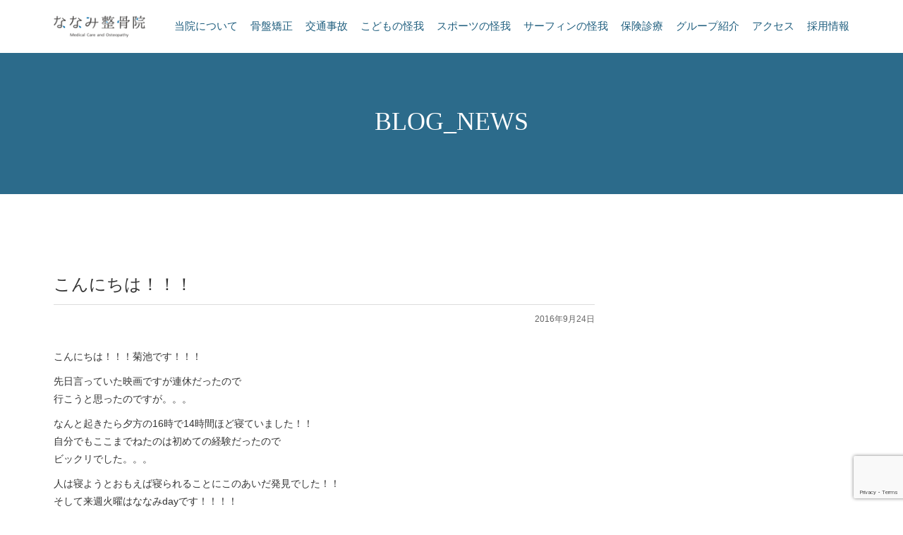

--- FILE ---
content_type: text/html; charset=UTF-8
request_url: https://773happy.com/fujisawa_blog/%E3%81%93%E3%82%93%E3%81%AB%E3%81%A1%E3%81%AF%EF%BC%81%EF%BC%81%EF%BC%81/
body_size: 29584
content:
<!doctype html>
<html>
<head>
<!-- Google Tag Manager -->
<script>(function(w,d,s,l,i){w[l]=w[l]||[];w[l].push({'gtm.start':
new Date().getTime(),event:'gtm.js'});var f=d.getElementsByTagName(s)[0],
j=d.createElement(s),dl=l!='dataLayer'?'&l='+l:'';j.async=true;j.src=
'https://www.googletagmanager.com/gtm.js?id='+i+dl;f.parentNode.insertBefore(j,f);
})(window,document,'script','dataLayer','GTM-N3VGL4T');</script>
<!-- End Google Tag Manager -->
	
  <meta charset="UTF-8">
	<meta name="description" content="『痛みは必ず取れる』ななみ整骨院グループはスポーツ外傷・腰痛・四十肩・腱鞘炎や交通事故・骨盤矯正など、日常生活で生じた痛みや怪我の専門家です。神奈川県藤沢の湘南に特化し、その治療技術はサーフィンをはじめ各競技で活躍するトップアスリートからも信頼されています。">
	<title>こんにちは！！！ | ななみ整骨院グループ|腰痛,交通事故,スポーツ外傷</title>

  <meta name="keywords" content="" />
  <meta name="viewport" content="width=device-width,initial-scale=1.0,minimum-scale=1.0,shrink-to-fit=no">
  <link rel="stylesheet" href="https://773happy.com/wp/wp-content/themes/nanami/style.css" type="text/css" />
  <link rel="stylesheet" href="https://773happy.com/wp/wp-content/themes/nanami/css/reset.css" type="text/css" />
  <link rel="stylesheet" href="https://773happy.com/wp/wp-content/themes/nanami/css/common.css" type="text/css" />
  <link rel="stylesheet" href="https://773happy.com/wp/wp-content/themes/nanami/css/under.css" type="text/css" />
  <link rel="stylesheet" href="https://773happy.com/wp/wp-content/themes/nanami/css/under02.css" type="text/css" />
  <link href="https://773happy.com/wp/wp-content/themes/nanamihttps://fonts.googleapis.com/css?family=Amiri" rel="stylesheet">
  <script src="https://773happy.com/wp/wp-content/themes/nanami/js/jquery-2.1.1.min.js"></script>
  <script src="https://773happy.com/wp/wp-content/themes/nanami/js/script.js"></script>
     <title>こんにちは！！！ &#8211; ななみ整骨院グループ|腰痛,交通事故,スポーツ外傷</title>
<meta name='robots' content='max-image-preview:large' />
<link rel='dns-prefetch' href='//www.google.com' />
<link rel="alternate" type="application/rss+xml" title="ななみ整骨院グループ|腰痛,交通事故,スポーツ外傷 &raquo; フィード" href="https://773happy.com/feed/" />
<link rel="alternate" type="application/rss+xml" title="ななみ整骨院グループ|腰痛,交通事故,スポーツ外傷 &raquo; コメントフィード" href="https://773happy.com/comments/feed/" />
<link rel="alternate" title="oEmbed (JSON)" type="application/json+oembed" href="https://773happy.com/wp-json/oembed/1.0/embed?url=https%3A%2F%2F773happy.com%2Ffujisawa_blog%2F%25e3%2581%2593%25e3%2582%2593%25e3%2581%25ab%25e3%2581%25a1%25e3%2581%25af%25ef%25bc%2581%25ef%25bc%2581%25ef%25bc%2581%2F" />
<link rel="alternate" title="oEmbed (XML)" type="text/xml+oembed" href="https://773happy.com/wp-json/oembed/1.0/embed?url=https%3A%2F%2F773happy.com%2Ffujisawa_blog%2F%25e3%2581%2593%25e3%2582%2593%25e3%2581%25ab%25e3%2581%25a1%25e3%2581%25af%25ef%25bc%2581%25ef%25bc%2581%25ef%25bc%2581%2F&#038;format=xml" />
<style id='wp-img-auto-sizes-contain-inline-css' type='text/css'>
img:is([sizes=auto i],[sizes^="auto," i]){contain-intrinsic-size:3000px 1500px}
/*# sourceURL=wp-img-auto-sizes-contain-inline-css */
</style>
<style id='wp-emoji-styles-inline-css' type='text/css'>

	img.wp-smiley, img.emoji {
		display: inline !important;
		border: none !important;
		box-shadow: none !important;
		height: 1em !important;
		width: 1em !important;
		margin: 0 0.07em !important;
		vertical-align: -0.1em !important;
		background: none !important;
		padding: 0 !important;
	}
/*# sourceURL=wp-emoji-styles-inline-css */
</style>
<style id='wp-block-library-inline-css' type='text/css'>
:root{--wp-block-synced-color:#7a00df;--wp-block-synced-color--rgb:122,0,223;--wp-bound-block-color:var(--wp-block-synced-color);--wp-editor-canvas-background:#ddd;--wp-admin-theme-color:#007cba;--wp-admin-theme-color--rgb:0,124,186;--wp-admin-theme-color-darker-10:#006ba1;--wp-admin-theme-color-darker-10--rgb:0,107,160.5;--wp-admin-theme-color-darker-20:#005a87;--wp-admin-theme-color-darker-20--rgb:0,90,135;--wp-admin-border-width-focus:2px}@media (min-resolution:192dpi){:root{--wp-admin-border-width-focus:1.5px}}.wp-element-button{cursor:pointer}:root .has-very-light-gray-background-color{background-color:#eee}:root .has-very-dark-gray-background-color{background-color:#313131}:root .has-very-light-gray-color{color:#eee}:root .has-very-dark-gray-color{color:#313131}:root .has-vivid-green-cyan-to-vivid-cyan-blue-gradient-background{background:linear-gradient(135deg,#00d084,#0693e3)}:root .has-purple-crush-gradient-background{background:linear-gradient(135deg,#34e2e4,#4721fb 50%,#ab1dfe)}:root .has-hazy-dawn-gradient-background{background:linear-gradient(135deg,#faaca8,#dad0ec)}:root .has-subdued-olive-gradient-background{background:linear-gradient(135deg,#fafae1,#67a671)}:root .has-atomic-cream-gradient-background{background:linear-gradient(135deg,#fdd79a,#004a59)}:root .has-nightshade-gradient-background{background:linear-gradient(135deg,#330968,#31cdcf)}:root .has-midnight-gradient-background{background:linear-gradient(135deg,#020381,#2874fc)}:root{--wp--preset--font-size--normal:16px;--wp--preset--font-size--huge:42px}.has-regular-font-size{font-size:1em}.has-larger-font-size{font-size:2.625em}.has-normal-font-size{font-size:var(--wp--preset--font-size--normal)}.has-huge-font-size{font-size:var(--wp--preset--font-size--huge)}.has-text-align-center{text-align:center}.has-text-align-left{text-align:left}.has-text-align-right{text-align:right}.has-fit-text{white-space:nowrap!important}#end-resizable-editor-section{display:none}.aligncenter{clear:both}.items-justified-left{justify-content:flex-start}.items-justified-center{justify-content:center}.items-justified-right{justify-content:flex-end}.items-justified-space-between{justify-content:space-between}.screen-reader-text{border:0;clip-path:inset(50%);height:1px;margin:-1px;overflow:hidden;padding:0;position:absolute;width:1px;word-wrap:normal!important}.screen-reader-text:focus{background-color:#ddd;clip-path:none;color:#444;display:block;font-size:1em;height:auto;left:5px;line-height:normal;padding:15px 23px 14px;text-decoration:none;top:5px;width:auto;z-index:100000}html :where(.has-border-color){border-style:solid}html :where([style*=border-top-color]){border-top-style:solid}html :where([style*=border-right-color]){border-right-style:solid}html :where([style*=border-bottom-color]){border-bottom-style:solid}html :where([style*=border-left-color]){border-left-style:solid}html :where([style*=border-width]){border-style:solid}html :where([style*=border-top-width]){border-top-style:solid}html :where([style*=border-right-width]){border-right-style:solid}html :where([style*=border-bottom-width]){border-bottom-style:solid}html :where([style*=border-left-width]){border-left-style:solid}html :where(img[class*=wp-image-]){height:auto;max-width:100%}:where(figure){margin:0 0 1em}html :where(.is-position-sticky){--wp-admin--admin-bar--position-offset:var(--wp-admin--admin-bar--height,0px)}@media screen and (max-width:600px){html :where(.is-position-sticky){--wp-admin--admin-bar--position-offset:0px}}

/*# sourceURL=wp-block-library-inline-css */
</style><style id='global-styles-inline-css' type='text/css'>
:root{--wp--preset--aspect-ratio--square: 1;--wp--preset--aspect-ratio--4-3: 4/3;--wp--preset--aspect-ratio--3-4: 3/4;--wp--preset--aspect-ratio--3-2: 3/2;--wp--preset--aspect-ratio--2-3: 2/3;--wp--preset--aspect-ratio--16-9: 16/9;--wp--preset--aspect-ratio--9-16: 9/16;--wp--preset--color--black: #000000;--wp--preset--color--cyan-bluish-gray: #abb8c3;--wp--preset--color--white: #ffffff;--wp--preset--color--pale-pink: #f78da7;--wp--preset--color--vivid-red: #cf2e2e;--wp--preset--color--luminous-vivid-orange: #ff6900;--wp--preset--color--luminous-vivid-amber: #fcb900;--wp--preset--color--light-green-cyan: #7bdcb5;--wp--preset--color--vivid-green-cyan: #00d084;--wp--preset--color--pale-cyan-blue: #8ed1fc;--wp--preset--color--vivid-cyan-blue: #0693e3;--wp--preset--color--vivid-purple: #9b51e0;--wp--preset--gradient--vivid-cyan-blue-to-vivid-purple: linear-gradient(135deg,rgb(6,147,227) 0%,rgb(155,81,224) 100%);--wp--preset--gradient--light-green-cyan-to-vivid-green-cyan: linear-gradient(135deg,rgb(122,220,180) 0%,rgb(0,208,130) 100%);--wp--preset--gradient--luminous-vivid-amber-to-luminous-vivid-orange: linear-gradient(135deg,rgb(252,185,0) 0%,rgb(255,105,0) 100%);--wp--preset--gradient--luminous-vivid-orange-to-vivid-red: linear-gradient(135deg,rgb(255,105,0) 0%,rgb(207,46,46) 100%);--wp--preset--gradient--very-light-gray-to-cyan-bluish-gray: linear-gradient(135deg,rgb(238,238,238) 0%,rgb(169,184,195) 100%);--wp--preset--gradient--cool-to-warm-spectrum: linear-gradient(135deg,rgb(74,234,220) 0%,rgb(151,120,209) 20%,rgb(207,42,186) 40%,rgb(238,44,130) 60%,rgb(251,105,98) 80%,rgb(254,248,76) 100%);--wp--preset--gradient--blush-light-purple: linear-gradient(135deg,rgb(255,206,236) 0%,rgb(152,150,240) 100%);--wp--preset--gradient--blush-bordeaux: linear-gradient(135deg,rgb(254,205,165) 0%,rgb(254,45,45) 50%,rgb(107,0,62) 100%);--wp--preset--gradient--luminous-dusk: linear-gradient(135deg,rgb(255,203,112) 0%,rgb(199,81,192) 50%,rgb(65,88,208) 100%);--wp--preset--gradient--pale-ocean: linear-gradient(135deg,rgb(255,245,203) 0%,rgb(182,227,212) 50%,rgb(51,167,181) 100%);--wp--preset--gradient--electric-grass: linear-gradient(135deg,rgb(202,248,128) 0%,rgb(113,206,126) 100%);--wp--preset--gradient--midnight: linear-gradient(135deg,rgb(2,3,129) 0%,rgb(40,116,252) 100%);--wp--preset--font-size--small: 13px;--wp--preset--font-size--medium: 20px;--wp--preset--font-size--large: 36px;--wp--preset--font-size--x-large: 42px;--wp--preset--spacing--20: 0.44rem;--wp--preset--spacing--30: 0.67rem;--wp--preset--spacing--40: 1rem;--wp--preset--spacing--50: 1.5rem;--wp--preset--spacing--60: 2.25rem;--wp--preset--spacing--70: 3.38rem;--wp--preset--spacing--80: 5.06rem;--wp--preset--shadow--natural: 6px 6px 9px rgba(0, 0, 0, 0.2);--wp--preset--shadow--deep: 12px 12px 50px rgba(0, 0, 0, 0.4);--wp--preset--shadow--sharp: 6px 6px 0px rgba(0, 0, 0, 0.2);--wp--preset--shadow--outlined: 6px 6px 0px -3px rgb(255, 255, 255), 6px 6px rgb(0, 0, 0);--wp--preset--shadow--crisp: 6px 6px 0px rgb(0, 0, 0);}:where(.is-layout-flex){gap: 0.5em;}:where(.is-layout-grid){gap: 0.5em;}body .is-layout-flex{display: flex;}.is-layout-flex{flex-wrap: wrap;align-items: center;}.is-layout-flex > :is(*, div){margin: 0;}body .is-layout-grid{display: grid;}.is-layout-grid > :is(*, div){margin: 0;}:where(.wp-block-columns.is-layout-flex){gap: 2em;}:where(.wp-block-columns.is-layout-grid){gap: 2em;}:where(.wp-block-post-template.is-layout-flex){gap: 1.25em;}:where(.wp-block-post-template.is-layout-grid){gap: 1.25em;}.has-black-color{color: var(--wp--preset--color--black) !important;}.has-cyan-bluish-gray-color{color: var(--wp--preset--color--cyan-bluish-gray) !important;}.has-white-color{color: var(--wp--preset--color--white) !important;}.has-pale-pink-color{color: var(--wp--preset--color--pale-pink) !important;}.has-vivid-red-color{color: var(--wp--preset--color--vivid-red) !important;}.has-luminous-vivid-orange-color{color: var(--wp--preset--color--luminous-vivid-orange) !important;}.has-luminous-vivid-amber-color{color: var(--wp--preset--color--luminous-vivid-amber) !important;}.has-light-green-cyan-color{color: var(--wp--preset--color--light-green-cyan) !important;}.has-vivid-green-cyan-color{color: var(--wp--preset--color--vivid-green-cyan) !important;}.has-pale-cyan-blue-color{color: var(--wp--preset--color--pale-cyan-blue) !important;}.has-vivid-cyan-blue-color{color: var(--wp--preset--color--vivid-cyan-blue) !important;}.has-vivid-purple-color{color: var(--wp--preset--color--vivid-purple) !important;}.has-black-background-color{background-color: var(--wp--preset--color--black) !important;}.has-cyan-bluish-gray-background-color{background-color: var(--wp--preset--color--cyan-bluish-gray) !important;}.has-white-background-color{background-color: var(--wp--preset--color--white) !important;}.has-pale-pink-background-color{background-color: var(--wp--preset--color--pale-pink) !important;}.has-vivid-red-background-color{background-color: var(--wp--preset--color--vivid-red) !important;}.has-luminous-vivid-orange-background-color{background-color: var(--wp--preset--color--luminous-vivid-orange) !important;}.has-luminous-vivid-amber-background-color{background-color: var(--wp--preset--color--luminous-vivid-amber) !important;}.has-light-green-cyan-background-color{background-color: var(--wp--preset--color--light-green-cyan) !important;}.has-vivid-green-cyan-background-color{background-color: var(--wp--preset--color--vivid-green-cyan) !important;}.has-pale-cyan-blue-background-color{background-color: var(--wp--preset--color--pale-cyan-blue) !important;}.has-vivid-cyan-blue-background-color{background-color: var(--wp--preset--color--vivid-cyan-blue) !important;}.has-vivid-purple-background-color{background-color: var(--wp--preset--color--vivid-purple) !important;}.has-black-border-color{border-color: var(--wp--preset--color--black) !important;}.has-cyan-bluish-gray-border-color{border-color: var(--wp--preset--color--cyan-bluish-gray) !important;}.has-white-border-color{border-color: var(--wp--preset--color--white) !important;}.has-pale-pink-border-color{border-color: var(--wp--preset--color--pale-pink) !important;}.has-vivid-red-border-color{border-color: var(--wp--preset--color--vivid-red) !important;}.has-luminous-vivid-orange-border-color{border-color: var(--wp--preset--color--luminous-vivid-orange) !important;}.has-luminous-vivid-amber-border-color{border-color: var(--wp--preset--color--luminous-vivid-amber) !important;}.has-light-green-cyan-border-color{border-color: var(--wp--preset--color--light-green-cyan) !important;}.has-vivid-green-cyan-border-color{border-color: var(--wp--preset--color--vivid-green-cyan) !important;}.has-pale-cyan-blue-border-color{border-color: var(--wp--preset--color--pale-cyan-blue) !important;}.has-vivid-cyan-blue-border-color{border-color: var(--wp--preset--color--vivid-cyan-blue) !important;}.has-vivid-purple-border-color{border-color: var(--wp--preset--color--vivid-purple) !important;}.has-vivid-cyan-blue-to-vivid-purple-gradient-background{background: var(--wp--preset--gradient--vivid-cyan-blue-to-vivid-purple) !important;}.has-light-green-cyan-to-vivid-green-cyan-gradient-background{background: var(--wp--preset--gradient--light-green-cyan-to-vivid-green-cyan) !important;}.has-luminous-vivid-amber-to-luminous-vivid-orange-gradient-background{background: var(--wp--preset--gradient--luminous-vivid-amber-to-luminous-vivid-orange) !important;}.has-luminous-vivid-orange-to-vivid-red-gradient-background{background: var(--wp--preset--gradient--luminous-vivid-orange-to-vivid-red) !important;}.has-very-light-gray-to-cyan-bluish-gray-gradient-background{background: var(--wp--preset--gradient--very-light-gray-to-cyan-bluish-gray) !important;}.has-cool-to-warm-spectrum-gradient-background{background: var(--wp--preset--gradient--cool-to-warm-spectrum) !important;}.has-blush-light-purple-gradient-background{background: var(--wp--preset--gradient--blush-light-purple) !important;}.has-blush-bordeaux-gradient-background{background: var(--wp--preset--gradient--blush-bordeaux) !important;}.has-luminous-dusk-gradient-background{background: var(--wp--preset--gradient--luminous-dusk) !important;}.has-pale-ocean-gradient-background{background: var(--wp--preset--gradient--pale-ocean) !important;}.has-electric-grass-gradient-background{background: var(--wp--preset--gradient--electric-grass) !important;}.has-midnight-gradient-background{background: var(--wp--preset--gradient--midnight) !important;}.has-small-font-size{font-size: var(--wp--preset--font-size--small) !important;}.has-medium-font-size{font-size: var(--wp--preset--font-size--medium) !important;}.has-large-font-size{font-size: var(--wp--preset--font-size--large) !important;}.has-x-large-font-size{font-size: var(--wp--preset--font-size--x-large) !important;}
/*# sourceURL=global-styles-inline-css */
</style>

<style id='classic-theme-styles-inline-css' type='text/css'>
/*! This file is auto-generated */
.wp-block-button__link{color:#fff;background-color:#32373c;border-radius:9999px;box-shadow:none;text-decoration:none;padding:calc(.667em + 2px) calc(1.333em + 2px);font-size:1.125em}.wp-block-file__button{background:#32373c;color:#fff;text-decoration:none}
/*# sourceURL=/wp-includes/css/classic-themes.min.css */
</style>
<link rel='stylesheet' id='contact-form-7-css' href='https://773happy.com/wp/wp-content/plugins/contact-form-7/includes/css/styles.css?ver=5.1.4' type='text/css' media='all' />
<script type="text/javascript" src="https://773happy.com/wp/wp-includes/js/jquery/jquery.min.js?ver=3.7.1" id="jquery-core-js"></script>
<script type="text/javascript" src="https://773happy.com/wp/wp-includes/js/jquery/jquery-migrate.min.js?ver=3.4.1" id="jquery-migrate-js"></script>
<link rel="https://api.w.org/" href="https://773happy.com/wp-json/" /><link rel="alternate" title="JSON" type="application/json" href="https://773happy.com/wp-json/wp/v2/fujisawa_blog/1813" /><link rel="EditURI" type="application/rsd+xml" title="RSD" href="https://773happy.com/wp/xmlrpc.php?rsd" />
<link rel="canonical" href="https://773happy.com/fujisawa_blog/%e3%81%93%e3%82%93%e3%81%ab%e3%81%a1%e3%81%af%ef%bc%81%ef%bc%81%ef%bc%81/" />
<link rel='shortlink' href='https://773happy.com/?p=1813' />
<link rel="icon" href="https://773happy.com/wp/wp-content/uploads/2020/04/cropped-h-logo-32x32.png" sizes="32x32" />
<link rel="icon" href="https://773happy.com/wp/wp-content/uploads/2020/04/cropped-h-logo-192x192.png" sizes="192x192" />
<link rel="apple-touch-icon" href="https://773happy.com/wp/wp-content/uploads/2020/04/cropped-h-logo-180x180.png" />
<meta name="msapplication-TileImage" content="https://773happy.com/wp/wp-content/uploads/2020/04/cropped-h-logo-270x270.png" />
</head>
<body>
<!-- Google Tag Manager (noscript) -->
<noscript><iframe src="https://www.googletagmanager.com/ns.html?id=GTM-N3VGL4T"
height="0" width="0" style="display:none;visibility:hidden"></iframe></noscript>
<!-- End Google Tag Manager (noscript) -->
	
<div id="wrap">

    <!-- fix-nav-->
		<div class="fix-nav-un sp-no-h">
			<div class="inner clearfix">
				<div class="fix-logo"><a href="https://773happy.com"><img src="https://773happy.com/wp/wp-content/themes/nanami/images/fix-logo.gif" alt="ななみ接骨院 Medical Care and Osteopathy"></a></div>
				<div class="fix-nav01">
					<ul class="clearfix">
						<li><a href="https://773happy.com/about">当院について</a></li>
						<li><a href="https://773happy.com/pelvis">骨盤矯正</a></li>
						<li><a href="https://773happy.com/accident">交通事故</a></li>
						<li><a href="https://773happy.com/child">こどもの怪我</a></li>
						<li><a href="https://773happy.com/sports">スポーツの怪我</a></li>
						<li><a href="https://773happy.com/surf">サーフィンの怪我</a></li>
						<li><a href="https://773happy.com/insurance">保険診療</a></li>
						<li><a href="https://773happy.com/group">グループ紹介</a></li>
						<li><a href="https://773happy.com/access">アクセス</a></li>
						<li><a href="https://773happy.com/recruit">採用情報</a></li>
					</ul>
				</div>
			</div>
		</div>
    <!-- /fix-nav-->
    <!-- sp-header-->
    <div class="sp-header pc-no-h">
			<div class="sp-navi-contact clearfix">
				<div class="sp-logo"><a href="https://773happy.com"><img src="https://773happy.com/wp/wp-content/themes/nanami/images/fix-logo.gif" alt="ななみ接骨院 Medical Care and Osteopathy"></a></div>
			</div>
			<nav class="sp-navi pc-no-h">
				<div class="g-nav">
					<div class="g-nav-inner">
						<div class="g-nav-main">
							<ul>
								<li><a href="https://773happy.com/about">当院について</a></li>
								<li><a href="https://773happy.com/pelvis">骨盤矯正</a></li>
								<li><a href="https://773happy.com/accident">交通事故</a></li>
								<li><a href="https://773happy.com/child">こどもの怪我</a></li>
								<li><a href="https://773happy.com/sports">スポーツの怪我</a></li>
								<li><a href="https://773happy.com/golf">ゴルフの怪我</a></li>
								<li><a href="https://773happy.com/surf">サーフィンの怪我</a></li>
								<li><a href="https://773happy.com/insurance">保険診療</a></li>
								<li><a href="https://773happy.com/group">グループ紹介</a></li>
								<li><a href="https://773happy.com/access">アクセス</a></li>
								<li><a href="https://773happy.com/recruit">採用情報</a></li>

								<li class="group_list gl__first"><a href="https://773happy.com/fujisawa">藤沢院ページへ</a></li>
								<li class="group_list"><a href="https://773happy.com/honkugenuma">本鵠沼院ページへ</a></li>
								<li class="group_list"><a href="https://773happy.com/mirokuji">みろくじ院ページへ</a></li>
								<li class="group_list"><a href="https://773churin.com/">中央林間院ページへ</a></li>
							</ul>
						</div>
					</div>
				</div>
			</nav>
		</div>
   <!-- /sp-header-->
    <!-- mv--> 
	<div id="blog" class="blog under under02">	
    <section id="mv" class="clearfix">
			<div class="fv-image">
			  <div class="inner">
			    <div class="t-box">
						<h2 class="fv-text">BLOG_NEWS</h2>
					</div>
				</div>
			</div>
		</section>
		<!-- /mv--> 
		<!-- sec01 -->
		<section id="sec01" class="sec01 com blog01"> 
		  <div class="inner">
				<div class="title-box">
				</div>
	      <div class="box clearfix">
	        <div class="left-box">
	          <div class="inner">
								            <div class="comment">
								<h3>こんにちは！！！</h3>
								<p class="time">2016年9月24日</p>
								<p><p>こんにちは！！！菊池です！！！ </p>
<p>先日言っていた映画ですが連休だったので<br />
行こうと思ったのですが。。。 </p>
<p>なんと起きたら夕方の16時で14時間ほど寝ていました！！<br />
自分でもここまでねたのは初めての経験だったので<br />
ビックリでした。。。 </p>
<p>人は寝ようとおもえば寝られることにこのあいだ発見でした！！<br />
そして来週火曜はななみdayです！！！！<br />
水曜はお食事会です！！！<br />
10月2日はななみ15周年感謝祭です！！！！！！！</p>
</p>
							</div>
             						</div>
						<div class="link-box01">
			<div class="eff_btn"><div class="eff"></div><a href="https://773happy.com/fujisawa-blog">一覧に戻る</a></div>
					</div>
					</div>
					<!--サイドバー-->
				</div>
			</div>
		</section>
		<!--/sec01 -->


		<!-- sec08 -->
		<section id="sec08" class="sec08 common-ls02"> 
		  <div class="inner clearfix">
		    <ul>
					<li><a href="https://773happy.com/contact"><img src="https://773happy.com/wp/wp-content/themes/nanami/images/top-sec08-img01.gif" alt=""><br><span class="wd">予約・問合せフォーム</span></a></li>
					<li><a href="http://www.773happy.com/recruit/"><img src="https://773happy.com/wp/wp-content/themes/nanami/images/top-sec08-img02.gif" alt=""><br><span>採用情報</span></a></li>
					<li><a href="http://www.773happy.com/qa/"><img src="https://773happy.com/wp/wp-content/themes/nanami/images/top-sec08-img03.gif" alt=""><br><span>よくあるご質問</span></a></li>
				</ul>
			</div>
		</section>
		<!--/sec08 -->			
	</div>
	<footer>
		<p class="copy">Copyright (C) ななみ整骨院グループ<br class="pc-no01">All Rights Reserved.</p>
	</footer>
	<div class="f-btn">
		<a href="/contact/">診療の予約</a>
		<a href="/online/">無料オンライン相談</a>
	</div>
</div>
<script type="speculationrules">
{"prefetch":[{"source":"document","where":{"and":[{"href_matches":"/*"},{"not":{"href_matches":["/wp/wp-*.php","/wp/wp-admin/*","/wp/wp-content/uploads/*","/wp/wp-content/*","/wp/wp-content/plugins/*","/wp/wp-content/themes/nanami/*","/*\\?(.+)"]}},{"not":{"selector_matches":"a[rel~=\"nofollow\"]"}},{"not":{"selector_matches":".no-prefetch, .no-prefetch a"}}]},"eagerness":"conservative"}]}
</script>
<script type="text/javascript" id="contact-form-7-js-extra">
/* <![CDATA[ */
var wpcf7 = {"apiSettings":{"root":"https://773happy.com/wp-json/contact-form-7/v1","namespace":"contact-form-7/v1"}};
//# sourceURL=contact-form-7-js-extra
/* ]]> */
</script>
<script type="text/javascript" src="https://773happy.com/wp/wp-content/plugins/contact-form-7/includes/js/scripts.js?ver=5.1.4" id="contact-form-7-js"></script>
<script type="text/javascript" src="https://www.google.com/recaptcha/api.js?render=6LfT9k8lAAAAAIYAI0oB0eyfqt7et6YJg2ffQVzk&amp;ver=3.0" id="google-recaptcha-js"></script>
<script id="wp-emoji-settings" type="application/json">
{"baseUrl":"https://s.w.org/images/core/emoji/17.0.2/72x72/","ext":".png","svgUrl":"https://s.w.org/images/core/emoji/17.0.2/svg/","svgExt":".svg","source":{"concatemoji":"https://773happy.com/wp/wp-includes/js/wp-emoji-release.min.js?ver=6.9"}}
</script>
<script type="module">
/* <![CDATA[ */
/*! This file is auto-generated */
const a=JSON.parse(document.getElementById("wp-emoji-settings").textContent),o=(window._wpemojiSettings=a,"wpEmojiSettingsSupports"),s=["flag","emoji"];function i(e){try{var t={supportTests:e,timestamp:(new Date).valueOf()};sessionStorage.setItem(o,JSON.stringify(t))}catch(e){}}function c(e,t,n){e.clearRect(0,0,e.canvas.width,e.canvas.height),e.fillText(t,0,0);t=new Uint32Array(e.getImageData(0,0,e.canvas.width,e.canvas.height).data);e.clearRect(0,0,e.canvas.width,e.canvas.height),e.fillText(n,0,0);const a=new Uint32Array(e.getImageData(0,0,e.canvas.width,e.canvas.height).data);return t.every((e,t)=>e===a[t])}function p(e,t){e.clearRect(0,0,e.canvas.width,e.canvas.height),e.fillText(t,0,0);var n=e.getImageData(16,16,1,1);for(let e=0;e<n.data.length;e++)if(0!==n.data[e])return!1;return!0}function u(e,t,n,a){switch(t){case"flag":return n(e,"\ud83c\udff3\ufe0f\u200d\u26a7\ufe0f","\ud83c\udff3\ufe0f\u200b\u26a7\ufe0f")?!1:!n(e,"\ud83c\udde8\ud83c\uddf6","\ud83c\udde8\u200b\ud83c\uddf6")&&!n(e,"\ud83c\udff4\udb40\udc67\udb40\udc62\udb40\udc65\udb40\udc6e\udb40\udc67\udb40\udc7f","\ud83c\udff4\u200b\udb40\udc67\u200b\udb40\udc62\u200b\udb40\udc65\u200b\udb40\udc6e\u200b\udb40\udc67\u200b\udb40\udc7f");case"emoji":return!a(e,"\ud83e\u1fac8")}return!1}function f(e,t,n,a){let r;const o=(r="undefined"!=typeof WorkerGlobalScope&&self instanceof WorkerGlobalScope?new OffscreenCanvas(300,150):document.createElement("canvas")).getContext("2d",{willReadFrequently:!0}),s=(o.textBaseline="top",o.font="600 32px Arial",{});return e.forEach(e=>{s[e]=t(o,e,n,a)}),s}function r(e){var t=document.createElement("script");t.src=e,t.defer=!0,document.head.appendChild(t)}a.supports={everything:!0,everythingExceptFlag:!0},new Promise(t=>{let n=function(){try{var e=JSON.parse(sessionStorage.getItem(o));if("object"==typeof e&&"number"==typeof e.timestamp&&(new Date).valueOf()<e.timestamp+604800&&"object"==typeof e.supportTests)return e.supportTests}catch(e){}return null}();if(!n){if("undefined"!=typeof Worker&&"undefined"!=typeof OffscreenCanvas&&"undefined"!=typeof URL&&URL.createObjectURL&&"undefined"!=typeof Blob)try{var e="postMessage("+f.toString()+"("+[JSON.stringify(s),u.toString(),c.toString(),p.toString()].join(",")+"));",a=new Blob([e],{type:"text/javascript"});const r=new Worker(URL.createObjectURL(a),{name:"wpTestEmojiSupports"});return void(r.onmessage=e=>{i(n=e.data),r.terminate(),t(n)})}catch(e){}i(n=f(s,u,c,p))}t(n)}).then(e=>{for(const n in e)a.supports[n]=e[n],a.supports.everything=a.supports.everything&&a.supports[n],"flag"!==n&&(a.supports.everythingExceptFlag=a.supports.everythingExceptFlag&&a.supports[n]);var t;a.supports.everythingExceptFlag=a.supports.everythingExceptFlag&&!a.supports.flag,a.supports.everything||((t=a.source||{}).concatemoji?r(t.concatemoji):t.wpemoji&&t.twemoji&&(r(t.twemoji),r(t.wpemoji)))});
//# sourceURL=https://773happy.com/wp/wp-includes/js/wp-emoji-loader.min.js
/* ]]> */
</script>
<script type="text/javascript">
( function( grecaptcha, sitekey, actions ) {

	var wpcf7recaptcha = {

		execute: function( action ) {
			grecaptcha.execute(
				sitekey,
				{ action: action }
			).then( function( token ) {
				var forms = document.getElementsByTagName( 'form' );

				for ( var i = 0; i < forms.length; i++ ) {
					var fields = forms[ i ].getElementsByTagName( 'input' );

					for ( var j = 0; j < fields.length; j++ ) {
						var field = fields[ j ];

						if ( 'g-recaptcha-response' === field.getAttribute( 'name' ) ) {
							field.setAttribute( 'value', token );
							break;
						}
					}
				}
			} );
		},

		executeOnHomepage: function() {
			wpcf7recaptcha.execute( actions[ 'homepage' ] );
		},

		executeOnContactform: function() {
			wpcf7recaptcha.execute( actions[ 'contactform' ] );
		},

	};

	grecaptcha.ready(
		wpcf7recaptcha.executeOnHomepage
	);

	document.addEventListener( 'change',
		wpcf7recaptcha.executeOnContactform, false
	);

	document.addEventListener( 'wpcf7submit',
		wpcf7recaptcha.executeOnHomepage, false
	);

} )(
	grecaptcha,
	'6LfT9k8lAAAAAIYAI0oB0eyfqt7et6YJg2ffQVzk',
	{"homepage":"homepage","contactform":"contactform"}
);
</script>
</body>
</html>

--- FILE ---
content_type: text/html; charset=utf-8
request_url: https://www.google.com/recaptcha/api2/anchor?ar=1&k=6LfT9k8lAAAAAIYAI0oB0eyfqt7et6YJg2ffQVzk&co=aHR0cHM6Ly83NzNoYXBweS5jb206NDQz&hl=en&v=PoyoqOPhxBO7pBk68S4YbpHZ&size=invisible&anchor-ms=20000&execute-ms=30000&cb=ndmp9qy39bs0
body_size: 48837
content:
<!DOCTYPE HTML><html dir="ltr" lang="en"><head><meta http-equiv="Content-Type" content="text/html; charset=UTF-8">
<meta http-equiv="X-UA-Compatible" content="IE=edge">
<title>reCAPTCHA</title>
<style type="text/css">
/* cyrillic-ext */
@font-face {
  font-family: 'Roboto';
  font-style: normal;
  font-weight: 400;
  font-stretch: 100%;
  src: url(//fonts.gstatic.com/s/roboto/v48/KFO7CnqEu92Fr1ME7kSn66aGLdTylUAMa3GUBHMdazTgWw.woff2) format('woff2');
  unicode-range: U+0460-052F, U+1C80-1C8A, U+20B4, U+2DE0-2DFF, U+A640-A69F, U+FE2E-FE2F;
}
/* cyrillic */
@font-face {
  font-family: 'Roboto';
  font-style: normal;
  font-weight: 400;
  font-stretch: 100%;
  src: url(//fonts.gstatic.com/s/roboto/v48/KFO7CnqEu92Fr1ME7kSn66aGLdTylUAMa3iUBHMdazTgWw.woff2) format('woff2');
  unicode-range: U+0301, U+0400-045F, U+0490-0491, U+04B0-04B1, U+2116;
}
/* greek-ext */
@font-face {
  font-family: 'Roboto';
  font-style: normal;
  font-weight: 400;
  font-stretch: 100%;
  src: url(//fonts.gstatic.com/s/roboto/v48/KFO7CnqEu92Fr1ME7kSn66aGLdTylUAMa3CUBHMdazTgWw.woff2) format('woff2');
  unicode-range: U+1F00-1FFF;
}
/* greek */
@font-face {
  font-family: 'Roboto';
  font-style: normal;
  font-weight: 400;
  font-stretch: 100%;
  src: url(//fonts.gstatic.com/s/roboto/v48/KFO7CnqEu92Fr1ME7kSn66aGLdTylUAMa3-UBHMdazTgWw.woff2) format('woff2');
  unicode-range: U+0370-0377, U+037A-037F, U+0384-038A, U+038C, U+038E-03A1, U+03A3-03FF;
}
/* math */
@font-face {
  font-family: 'Roboto';
  font-style: normal;
  font-weight: 400;
  font-stretch: 100%;
  src: url(//fonts.gstatic.com/s/roboto/v48/KFO7CnqEu92Fr1ME7kSn66aGLdTylUAMawCUBHMdazTgWw.woff2) format('woff2');
  unicode-range: U+0302-0303, U+0305, U+0307-0308, U+0310, U+0312, U+0315, U+031A, U+0326-0327, U+032C, U+032F-0330, U+0332-0333, U+0338, U+033A, U+0346, U+034D, U+0391-03A1, U+03A3-03A9, U+03B1-03C9, U+03D1, U+03D5-03D6, U+03F0-03F1, U+03F4-03F5, U+2016-2017, U+2034-2038, U+203C, U+2040, U+2043, U+2047, U+2050, U+2057, U+205F, U+2070-2071, U+2074-208E, U+2090-209C, U+20D0-20DC, U+20E1, U+20E5-20EF, U+2100-2112, U+2114-2115, U+2117-2121, U+2123-214F, U+2190, U+2192, U+2194-21AE, U+21B0-21E5, U+21F1-21F2, U+21F4-2211, U+2213-2214, U+2216-22FF, U+2308-230B, U+2310, U+2319, U+231C-2321, U+2336-237A, U+237C, U+2395, U+239B-23B7, U+23D0, U+23DC-23E1, U+2474-2475, U+25AF, U+25B3, U+25B7, U+25BD, U+25C1, U+25CA, U+25CC, U+25FB, U+266D-266F, U+27C0-27FF, U+2900-2AFF, U+2B0E-2B11, U+2B30-2B4C, U+2BFE, U+3030, U+FF5B, U+FF5D, U+1D400-1D7FF, U+1EE00-1EEFF;
}
/* symbols */
@font-face {
  font-family: 'Roboto';
  font-style: normal;
  font-weight: 400;
  font-stretch: 100%;
  src: url(//fonts.gstatic.com/s/roboto/v48/KFO7CnqEu92Fr1ME7kSn66aGLdTylUAMaxKUBHMdazTgWw.woff2) format('woff2');
  unicode-range: U+0001-000C, U+000E-001F, U+007F-009F, U+20DD-20E0, U+20E2-20E4, U+2150-218F, U+2190, U+2192, U+2194-2199, U+21AF, U+21E6-21F0, U+21F3, U+2218-2219, U+2299, U+22C4-22C6, U+2300-243F, U+2440-244A, U+2460-24FF, U+25A0-27BF, U+2800-28FF, U+2921-2922, U+2981, U+29BF, U+29EB, U+2B00-2BFF, U+4DC0-4DFF, U+FFF9-FFFB, U+10140-1018E, U+10190-1019C, U+101A0, U+101D0-101FD, U+102E0-102FB, U+10E60-10E7E, U+1D2C0-1D2D3, U+1D2E0-1D37F, U+1F000-1F0FF, U+1F100-1F1AD, U+1F1E6-1F1FF, U+1F30D-1F30F, U+1F315, U+1F31C, U+1F31E, U+1F320-1F32C, U+1F336, U+1F378, U+1F37D, U+1F382, U+1F393-1F39F, U+1F3A7-1F3A8, U+1F3AC-1F3AF, U+1F3C2, U+1F3C4-1F3C6, U+1F3CA-1F3CE, U+1F3D4-1F3E0, U+1F3ED, U+1F3F1-1F3F3, U+1F3F5-1F3F7, U+1F408, U+1F415, U+1F41F, U+1F426, U+1F43F, U+1F441-1F442, U+1F444, U+1F446-1F449, U+1F44C-1F44E, U+1F453, U+1F46A, U+1F47D, U+1F4A3, U+1F4B0, U+1F4B3, U+1F4B9, U+1F4BB, U+1F4BF, U+1F4C8-1F4CB, U+1F4D6, U+1F4DA, U+1F4DF, U+1F4E3-1F4E6, U+1F4EA-1F4ED, U+1F4F7, U+1F4F9-1F4FB, U+1F4FD-1F4FE, U+1F503, U+1F507-1F50B, U+1F50D, U+1F512-1F513, U+1F53E-1F54A, U+1F54F-1F5FA, U+1F610, U+1F650-1F67F, U+1F687, U+1F68D, U+1F691, U+1F694, U+1F698, U+1F6AD, U+1F6B2, U+1F6B9-1F6BA, U+1F6BC, U+1F6C6-1F6CF, U+1F6D3-1F6D7, U+1F6E0-1F6EA, U+1F6F0-1F6F3, U+1F6F7-1F6FC, U+1F700-1F7FF, U+1F800-1F80B, U+1F810-1F847, U+1F850-1F859, U+1F860-1F887, U+1F890-1F8AD, U+1F8B0-1F8BB, U+1F8C0-1F8C1, U+1F900-1F90B, U+1F93B, U+1F946, U+1F984, U+1F996, U+1F9E9, U+1FA00-1FA6F, U+1FA70-1FA7C, U+1FA80-1FA89, U+1FA8F-1FAC6, U+1FACE-1FADC, U+1FADF-1FAE9, U+1FAF0-1FAF8, U+1FB00-1FBFF;
}
/* vietnamese */
@font-face {
  font-family: 'Roboto';
  font-style: normal;
  font-weight: 400;
  font-stretch: 100%;
  src: url(//fonts.gstatic.com/s/roboto/v48/KFO7CnqEu92Fr1ME7kSn66aGLdTylUAMa3OUBHMdazTgWw.woff2) format('woff2');
  unicode-range: U+0102-0103, U+0110-0111, U+0128-0129, U+0168-0169, U+01A0-01A1, U+01AF-01B0, U+0300-0301, U+0303-0304, U+0308-0309, U+0323, U+0329, U+1EA0-1EF9, U+20AB;
}
/* latin-ext */
@font-face {
  font-family: 'Roboto';
  font-style: normal;
  font-weight: 400;
  font-stretch: 100%;
  src: url(//fonts.gstatic.com/s/roboto/v48/KFO7CnqEu92Fr1ME7kSn66aGLdTylUAMa3KUBHMdazTgWw.woff2) format('woff2');
  unicode-range: U+0100-02BA, U+02BD-02C5, U+02C7-02CC, U+02CE-02D7, U+02DD-02FF, U+0304, U+0308, U+0329, U+1D00-1DBF, U+1E00-1E9F, U+1EF2-1EFF, U+2020, U+20A0-20AB, U+20AD-20C0, U+2113, U+2C60-2C7F, U+A720-A7FF;
}
/* latin */
@font-face {
  font-family: 'Roboto';
  font-style: normal;
  font-weight: 400;
  font-stretch: 100%;
  src: url(//fonts.gstatic.com/s/roboto/v48/KFO7CnqEu92Fr1ME7kSn66aGLdTylUAMa3yUBHMdazQ.woff2) format('woff2');
  unicode-range: U+0000-00FF, U+0131, U+0152-0153, U+02BB-02BC, U+02C6, U+02DA, U+02DC, U+0304, U+0308, U+0329, U+2000-206F, U+20AC, U+2122, U+2191, U+2193, U+2212, U+2215, U+FEFF, U+FFFD;
}
/* cyrillic-ext */
@font-face {
  font-family: 'Roboto';
  font-style: normal;
  font-weight: 500;
  font-stretch: 100%;
  src: url(//fonts.gstatic.com/s/roboto/v48/KFO7CnqEu92Fr1ME7kSn66aGLdTylUAMa3GUBHMdazTgWw.woff2) format('woff2');
  unicode-range: U+0460-052F, U+1C80-1C8A, U+20B4, U+2DE0-2DFF, U+A640-A69F, U+FE2E-FE2F;
}
/* cyrillic */
@font-face {
  font-family: 'Roboto';
  font-style: normal;
  font-weight: 500;
  font-stretch: 100%;
  src: url(//fonts.gstatic.com/s/roboto/v48/KFO7CnqEu92Fr1ME7kSn66aGLdTylUAMa3iUBHMdazTgWw.woff2) format('woff2');
  unicode-range: U+0301, U+0400-045F, U+0490-0491, U+04B0-04B1, U+2116;
}
/* greek-ext */
@font-face {
  font-family: 'Roboto';
  font-style: normal;
  font-weight: 500;
  font-stretch: 100%;
  src: url(//fonts.gstatic.com/s/roboto/v48/KFO7CnqEu92Fr1ME7kSn66aGLdTylUAMa3CUBHMdazTgWw.woff2) format('woff2');
  unicode-range: U+1F00-1FFF;
}
/* greek */
@font-face {
  font-family: 'Roboto';
  font-style: normal;
  font-weight: 500;
  font-stretch: 100%;
  src: url(//fonts.gstatic.com/s/roboto/v48/KFO7CnqEu92Fr1ME7kSn66aGLdTylUAMa3-UBHMdazTgWw.woff2) format('woff2');
  unicode-range: U+0370-0377, U+037A-037F, U+0384-038A, U+038C, U+038E-03A1, U+03A3-03FF;
}
/* math */
@font-face {
  font-family: 'Roboto';
  font-style: normal;
  font-weight: 500;
  font-stretch: 100%;
  src: url(//fonts.gstatic.com/s/roboto/v48/KFO7CnqEu92Fr1ME7kSn66aGLdTylUAMawCUBHMdazTgWw.woff2) format('woff2');
  unicode-range: U+0302-0303, U+0305, U+0307-0308, U+0310, U+0312, U+0315, U+031A, U+0326-0327, U+032C, U+032F-0330, U+0332-0333, U+0338, U+033A, U+0346, U+034D, U+0391-03A1, U+03A3-03A9, U+03B1-03C9, U+03D1, U+03D5-03D6, U+03F0-03F1, U+03F4-03F5, U+2016-2017, U+2034-2038, U+203C, U+2040, U+2043, U+2047, U+2050, U+2057, U+205F, U+2070-2071, U+2074-208E, U+2090-209C, U+20D0-20DC, U+20E1, U+20E5-20EF, U+2100-2112, U+2114-2115, U+2117-2121, U+2123-214F, U+2190, U+2192, U+2194-21AE, U+21B0-21E5, U+21F1-21F2, U+21F4-2211, U+2213-2214, U+2216-22FF, U+2308-230B, U+2310, U+2319, U+231C-2321, U+2336-237A, U+237C, U+2395, U+239B-23B7, U+23D0, U+23DC-23E1, U+2474-2475, U+25AF, U+25B3, U+25B7, U+25BD, U+25C1, U+25CA, U+25CC, U+25FB, U+266D-266F, U+27C0-27FF, U+2900-2AFF, U+2B0E-2B11, U+2B30-2B4C, U+2BFE, U+3030, U+FF5B, U+FF5D, U+1D400-1D7FF, U+1EE00-1EEFF;
}
/* symbols */
@font-face {
  font-family: 'Roboto';
  font-style: normal;
  font-weight: 500;
  font-stretch: 100%;
  src: url(//fonts.gstatic.com/s/roboto/v48/KFO7CnqEu92Fr1ME7kSn66aGLdTylUAMaxKUBHMdazTgWw.woff2) format('woff2');
  unicode-range: U+0001-000C, U+000E-001F, U+007F-009F, U+20DD-20E0, U+20E2-20E4, U+2150-218F, U+2190, U+2192, U+2194-2199, U+21AF, U+21E6-21F0, U+21F3, U+2218-2219, U+2299, U+22C4-22C6, U+2300-243F, U+2440-244A, U+2460-24FF, U+25A0-27BF, U+2800-28FF, U+2921-2922, U+2981, U+29BF, U+29EB, U+2B00-2BFF, U+4DC0-4DFF, U+FFF9-FFFB, U+10140-1018E, U+10190-1019C, U+101A0, U+101D0-101FD, U+102E0-102FB, U+10E60-10E7E, U+1D2C0-1D2D3, U+1D2E0-1D37F, U+1F000-1F0FF, U+1F100-1F1AD, U+1F1E6-1F1FF, U+1F30D-1F30F, U+1F315, U+1F31C, U+1F31E, U+1F320-1F32C, U+1F336, U+1F378, U+1F37D, U+1F382, U+1F393-1F39F, U+1F3A7-1F3A8, U+1F3AC-1F3AF, U+1F3C2, U+1F3C4-1F3C6, U+1F3CA-1F3CE, U+1F3D4-1F3E0, U+1F3ED, U+1F3F1-1F3F3, U+1F3F5-1F3F7, U+1F408, U+1F415, U+1F41F, U+1F426, U+1F43F, U+1F441-1F442, U+1F444, U+1F446-1F449, U+1F44C-1F44E, U+1F453, U+1F46A, U+1F47D, U+1F4A3, U+1F4B0, U+1F4B3, U+1F4B9, U+1F4BB, U+1F4BF, U+1F4C8-1F4CB, U+1F4D6, U+1F4DA, U+1F4DF, U+1F4E3-1F4E6, U+1F4EA-1F4ED, U+1F4F7, U+1F4F9-1F4FB, U+1F4FD-1F4FE, U+1F503, U+1F507-1F50B, U+1F50D, U+1F512-1F513, U+1F53E-1F54A, U+1F54F-1F5FA, U+1F610, U+1F650-1F67F, U+1F687, U+1F68D, U+1F691, U+1F694, U+1F698, U+1F6AD, U+1F6B2, U+1F6B9-1F6BA, U+1F6BC, U+1F6C6-1F6CF, U+1F6D3-1F6D7, U+1F6E0-1F6EA, U+1F6F0-1F6F3, U+1F6F7-1F6FC, U+1F700-1F7FF, U+1F800-1F80B, U+1F810-1F847, U+1F850-1F859, U+1F860-1F887, U+1F890-1F8AD, U+1F8B0-1F8BB, U+1F8C0-1F8C1, U+1F900-1F90B, U+1F93B, U+1F946, U+1F984, U+1F996, U+1F9E9, U+1FA00-1FA6F, U+1FA70-1FA7C, U+1FA80-1FA89, U+1FA8F-1FAC6, U+1FACE-1FADC, U+1FADF-1FAE9, U+1FAF0-1FAF8, U+1FB00-1FBFF;
}
/* vietnamese */
@font-face {
  font-family: 'Roboto';
  font-style: normal;
  font-weight: 500;
  font-stretch: 100%;
  src: url(//fonts.gstatic.com/s/roboto/v48/KFO7CnqEu92Fr1ME7kSn66aGLdTylUAMa3OUBHMdazTgWw.woff2) format('woff2');
  unicode-range: U+0102-0103, U+0110-0111, U+0128-0129, U+0168-0169, U+01A0-01A1, U+01AF-01B0, U+0300-0301, U+0303-0304, U+0308-0309, U+0323, U+0329, U+1EA0-1EF9, U+20AB;
}
/* latin-ext */
@font-face {
  font-family: 'Roboto';
  font-style: normal;
  font-weight: 500;
  font-stretch: 100%;
  src: url(//fonts.gstatic.com/s/roboto/v48/KFO7CnqEu92Fr1ME7kSn66aGLdTylUAMa3KUBHMdazTgWw.woff2) format('woff2');
  unicode-range: U+0100-02BA, U+02BD-02C5, U+02C7-02CC, U+02CE-02D7, U+02DD-02FF, U+0304, U+0308, U+0329, U+1D00-1DBF, U+1E00-1E9F, U+1EF2-1EFF, U+2020, U+20A0-20AB, U+20AD-20C0, U+2113, U+2C60-2C7F, U+A720-A7FF;
}
/* latin */
@font-face {
  font-family: 'Roboto';
  font-style: normal;
  font-weight: 500;
  font-stretch: 100%;
  src: url(//fonts.gstatic.com/s/roboto/v48/KFO7CnqEu92Fr1ME7kSn66aGLdTylUAMa3yUBHMdazQ.woff2) format('woff2');
  unicode-range: U+0000-00FF, U+0131, U+0152-0153, U+02BB-02BC, U+02C6, U+02DA, U+02DC, U+0304, U+0308, U+0329, U+2000-206F, U+20AC, U+2122, U+2191, U+2193, U+2212, U+2215, U+FEFF, U+FFFD;
}
/* cyrillic-ext */
@font-face {
  font-family: 'Roboto';
  font-style: normal;
  font-weight: 900;
  font-stretch: 100%;
  src: url(//fonts.gstatic.com/s/roboto/v48/KFO7CnqEu92Fr1ME7kSn66aGLdTylUAMa3GUBHMdazTgWw.woff2) format('woff2');
  unicode-range: U+0460-052F, U+1C80-1C8A, U+20B4, U+2DE0-2DFF, U+A640-A69F, U+FE2E-FE2F;
}
/* cyrillic */
@font-face {
  font-family: 'Roboto';
  font-style: normal;
  font-weight: 900;
  font-stretch: 100%;
  src: url(//fonts.gstatic.com/s/roboto/v48/KFO7CnqEu92Fr1ME7kSn66aGLdTylUAMa3iUBHMdazTgWw.woff2) format('woff2');
  unicode-range: U+0301, U+0400-045F, U+0490-0491, U+04B0-04B1, U+2116;
}
/* greek-ext */
@font-face {
  font-family: 'Roboto';
  font-style: normal;
  font-weight: 900;
  font-stretch: 100%;
  src: url(//fonts.gstatic.com/s/roboto/v48/KFO7CnqEu92Fr1ME7kSn66aGLdTylUAMa3CUBHMdazTgWw.woff2) format('woff2');
  unicode-range: U+1F00-1FFF;
}
/* greek */
@font-face {
  font-family: 'Roboto';
  font-style: normal;
  font-weight: 900;
  font-stretch: 100%;
  src: url(//fonts.gstatic.com/s/roboto/v48/KFO7CnqEu92Fr1ME7kSn66aGLdTylUAMa3-UBHMdazTgWw.woff2) format('woff2');
  unicode-range: U+0370-0377, U+037A-037F, U+0384-038A, U+038C, U+038E-03A1, U+03A3-03FF;
}
/* math */
@font-face {
  font-family: 'Roboto';
  font-style: normal;
  font-weight: 900;
  font-stretch: 100%;
  src: url(//fonts.gstatic.com/s/roboto/v48/KFO7CnqEu92Fr1ME7kSn66aGLdTylUAMawCUBHMdazTgWw.woff2) format('woff2');
  unicode-range: U+0302-0303, U+0305, U+0307-0308, U+0310, U+0312, U+0315, U+031A, U+0326-0327, U+032C, U+032F-0330, U+0332-0333, U+0338, U+033A, U+0346, U+034D, U+0391-03A1, U+03A3-03A9, U+03B1-03C9, U+03D1, U+03D5-03D6, U+03F0-03F1, U+03F4-03F5, U+2016-2017, U+2034-2038, U+203C, U+2040, U+2043, U+2047, U+2050, U+2057, U+205F, U+2070-2071, U+2074-208E, U+2090-209C, U+20D0-20DC, U+20E1, U+20E5-20EF, U+2100-2112, U+2114-2115, U+2117-2121, U+2123-214F, U+2190, U+2192, U+2194-21AE, U+21B0-21E5, U+21F1-21F2, U+21F4-2211, U+2213-2214, U+2216-22FF, U+2308-230B, U+2310, U+2319, U+231C-2321, U+2336-237A, U+237C, U+2395, U+239B-23B7, U+23D0, U+23DC-23E1, U+2474-2475, U+25AF, U+25B3, U+25B7, U+25BD, U+25C1, U+25CA, U+25CC, U+25FB, U+266D-266F, U+27C0-27FF, U+2900-2AFF, U+2B0E-2B11, U+2B30-2B4C, U+2BFE, U+3030, U+FF5B, U+FF5D, U+1D400-1D7FF, U+1EE00-1EEFF;
}
/* symbols */
@font-face {
  font-family: 'Roboto';
  font-style: normal;
  font-weight: 900;
  font-stretch: 100%;
  src: url(//fonts.gstatic.com/s/roboto/v48/KFO7CnqEu92Fr1ME7kSn66aGLdTylUAMaxKUBHMdazTgWw.woff2) format('woff2');
  unicode-range: U+0001-000C, U+000E-001F, U+007F-009F, U+20DD-20E0, U+20E2-20E4, U+2150-218F, U+2190, U+2192, U+2194-2199, U+21AF, U+21E6-21F0, U+21F3, U+2218-2219, U+2299, U+22C4-22C6, U+2300-243F, U+2440-244A, U+2460-24FF, U+25A0-27BF, U+2800-28FF, U+2921-2922, U+2981, U+29BF, U+29EB, U+2B00-2BFF, U+4DC0-4DFF, U+FFF9-FFFB, U+10140-1018E, U+10190-1019C, U+101A0, U+101D0-101FD, U+102E0-102FB, U+10E60-10E7E, U+1D2C0-1D2D3, U+1D2E0-1D37F, U+1F000-1F0FF, U+1F100-1F1AD, U+1F1E6-1F1FF, U+1F30D-1F30F, U+1F315, U+1F31C, U+1F31E, U+1F320-1F32C, U+1F336, U+1F378, U+1F37D, U+1F382, U+1F393-1F39F, U+1F3A7-1F3A8, U+1F3AC-1F3AF, U+1F3C2, U+1F3C4-1F3C6, U+1F3CA-1F3CE, U+1F3D4-1F3E0, U+1F3ED, U+1F3F1-1F3F3, U+1F3F5-1F3F7, U+1F408, U+1F415, U+1F41F, U+1F426, U+1F43F, U+1F441-1F442, U+1F444, U+1F446-1F449, U+1F44C-1F44E, U+1F453, U+1F46A, U+1F47D, U+1F4A3, U+1F4B0, U+1F4B3, U+1F4B9, U+1F4BB, U+1F4BF, U+1F4C8-1F4CB, U+1F4D6, U+1F4DA, U+1F4DF, U+1F4E3-1F4E6, U+1F4EA-1F4ED, U+1F4F7, U+1F4F9-1F4FB, U+1F4FD-1F4FE, U+1F503, U+1F507-1F50B, U+1F50D, U+1F512-1F513, U+1F53E-1F54A, U+1F54F-1F5FA, U+1F610, U+1F650-1F67F, U+1F687, U+1F68D, U+1F691, U+1F694, U+1F698, U+1F6AD, U+1F6B2, U+1F6B9-1F6BA, U+1F6BC, U+1F6C6-1F6CF, U+1F6D3-1F6D7, U+1F6E0-1F6EA, U+1F6F0-1F6F3, U+1F6F7-1F6FC, U+1F700-1F7FF, U+1F800-1F80B, U+1F810-1F847, U+1F850-1F859, U+1F860-1F887, U+1F890-1F8AD, U+1F8B0-1F8BB, U+1F8C0-1F8C1, U+1F900-1F90B, U+1F93B, U+1F946, U+1F984, U+1F996, U+1F9E9, U+1FA00-1FA6F, U+1FA70-1FA7C, U+1FA80-1FA89, U+1FA8F-1FAC6, U+1FACE-1FADC, U+1FADF-1FAE9, U+1FAF0-1FAF8, U+1FB00-1FBFF;
}
/* vietnamese */
@font-face {
  font-family: 'Roboto';
  font-style: normal;
  font-weight: 900;
  font-stretch: 100%;
  src: url(//fonts.gstatic.com/s/roboto/v48/KFO7CnqEu92Fr1ME7kSn66aGLdTylUAMa3OUBHMdazTgWw.woff2) format('woff2');
  unicode-range: U+0102-0103, U+0110-0111, U+0128-0129, U+0168-0169, U+01A0-01A1, U+01AF-01B0, U+0300-0301, U+0303-0304, U+0308-0309, U+0323, U+0329, U+1EA0-1EF9, U+20AB;
}
/* latin-ext */
@font-face {
  font-family: 'Roboto';
  font-style: normal;
  font-weight: 900;
  font-stretch: 100%;
  src: url(//fonts.gstatic.com/s/roboto/v48/KFO7CnqEu92Fr1ME7kSn66aGLdTylUAMa3KUBHMdazTgWw.woff2) format('woff2');
  unicode-range: U+0100-02BA, U+02BD-02C5, U+02C7-02CC, U+02CE-02D7, U+02DD-02FF, U+0304, U+0308, U+0329, U+1D00-1DBF, U+1E00-1E9F, U+1EF2-1EFF, U+2020, U+20A0-20AB, U+20AD-20C0, U+2113, U+2C60-2C7F, U+A720-A7FF;
}
/* latin */
@font-face {
  font-family: 'Roboto';
  font-style: normal;
  font-weight: 900;
  font-stretch: 100%;
  src: url(//fonts.gstatic.com/s/roboto/v48/KFO7CnqEu92Fr1ME7kSn66aGLdTylUAMa3yUBHMdazQ.woff2) format('woff2');
  unicode-range: U+0000-00FF, U+0131, U+0152-0153, U+02BB-02BC, U+02C6, U+02DA, U+02DC, U+0304, U+0308, U+0329, U+2000-206F, U+20AC, U+2122, U+2191, U+2193, U+2212, U+2215, U+FEFF, U+FFFD;
}

</style>
<link rel="stylesheet" type="text/css" href="https://www.gstatic.com/recaptcha/releases/PoyoqOPhxBO7pBk68S4YbpHZ/styles__ltr.css">
<script nonce="zN1qT-0RVMhzXbJqg1PAUA" type="text/javascript">window['__recaptcha_api'] = 'https://www.google.com/recaptcha/api2/';</script>
<script type="text/javascript" src="https://www.gstatic.com/recaptcha/releases/PoyoqOPhxBO7pBk68S4YbpHZ/recaptcha__en.js" nonce="zN1qT-0RVMhzXbJqg1PAUA">
      
    </script></head>
<body><div id="rc-anchor-alert" class="rc-anchor-alert"></div>
<input type="hidden" id="recaptcha-token" value="[base64]">
<script type="text/javascript" nonce="zN1qT-0RVMhzXbJqg1PAUA">
      recaptcha.anchor.Main.init("[\x22ainput\x22,[\x22bgdata\x22,\x22\x22,\[base64]/[base64]/MjU1Ong/[base64]/[base64]/[base64]/[base64]/[base64]/[base64]/[base64]/[base64]/[base64]/[base64]/[base64]/[base64]/[base64]/[base64]/[base64]\\u003d\x22,\[base64]\x22,\x22w4/ChhXDuFIXMsO/wr1PVsO/w7bDgsKpwqtDO30DwrbCvsOWbi5MVjHCrz4fY8OJS8KcKWVTw7rDsyTDqcK4fcOmYMKnNcOyYMKMJ8OjwodJwpxeGgDDgDojKGnDtyvDvgExwp8uAQtXRTU3HxfCvsKbQMOPCsK6w5zDoS/ChzbDrMOKwr3DvWxEw6jCu8O7w4QnNMKeZsOFwrXCoDzCiA7DhD87dMK1YHLDpw5/EsKYw6kSw5NiecK6WDIgw5rClAF1bzIdw4PDhsK6Dy/ChsOcwqzDi8OMw4YNG1ZuwoLCvMKyw5V0P8KDw4PDg8KEJ8Kow4jCocK2wo/CiFU+PMKGwoZRw4N6IsKrwrvCmcKWPybCmcOXXB7CusKzDAPCr8KgwqXClXbDpBXCpMOzwp1Kw5rCt8OqJ1/[base64]/CqMKnP1gnwonCp8KCFcKgd8KqwrzCssOaw4pJY2swe8OyRRtOL0Qjw6/CoMKreHJDVnNFIcK9wpxxw4N8w5Y/wow/w6PCjFAqBcOrw7QdVMOBwpXDmAITw5XDl3jCucKmd0rCjMOAVTgWw5Ruw51Gw6BaV8KPb8OnK1TCv8O5H8KhTzIVfMORwrY5w7FLL8OsWUApwpXCrmwyCcKKFkvDmmvDoMKdw7nCq3ldbMKmD8K9KDPDvcOSPSzClcObX2bCn8KNSW/DssKcKw7ClhfDlwjCnQvDnUrDliEhwp/CosO/RcK3w6ojwoRdwqLCvMKBKkFJISBZwoPDhMK/w6wcwobCmnLCgBEYAlrCisKRdADDt8KqFlzDu8KrUUvDkQ7DpMOWBRPClxnDpMK2wodufMOqBk9pw4ZnwovCjcKMw4x2Cz0mw6HDrsK4M8OVwprDpMO2w7t3wpEFLRRKCB/[base64]/wpnDksOrwovDjA8uccOSw6rChsK0w48Cw4haw7xBwqfDqsKVVcOlDMOZw4kgwrYaO8KdAkQAwo/CvRYfw77CrTY4wo/DrnvCpns5w5zCisObwqB5Nx3DisKWwqoOO8OZRcKew6UnAMOuKmAYcF3DicK1TcOZIMOOHSNxacONCMOBekRuGSzDqcOOwoNrYcKea1k6OUBMw4rCg8ODTzzDtgnDrinDtDXCn8KOwoksDcOhwpzClj/CpMOvVyjCo1AfWVBMSMKiW8K9WGfCuylBw60NCy/DlsK6w7vCkMOuBzEHwp3DmxFWRzHCocOnwoPCpcKUwp3DjsOUw4XCgsOgw4RWMGTDrMK3aH0uG8K/wpMIw6DChMOkw4bDmBXDr8KYwqHDoMKYwpNZOcKwMVbCjMKhWsKEHsO9wq3DtEl4wqFSw4AiRsOFVBnClMK4wr/Ctl/[base64]/DlsOcQ8KNA8Kmwq0GJEfCgUhrUsKKw4vDpMKSdcOpdcO0w4c+Jn7Cjz3DtAhoISZacglTMXEawochw5EywqfCssK/J8K3w4bDn3VIJV8OccKzSwLDjcKjw47DusKQSlHCocOeFVLDj8KtK3LDkBxkwqjCulsGwpjDjWhPHB/[base64]/wow/[base64]/DpcKiWMKRwo48wr/DkR5AUW/Dvi3Cknt9dAxPwqzDimDCosOMaxPDh8KnbsK3ecKOTzjCr8KKwrrDk8KoLTDCpE/DqWM6wpjCocOJw7rCu8K8w6ZUQAPDucKSwrJyEcOuw6LDjhHDgsOVwpjDqW5IVcOawqEOAcK6wqDCrX8zOADDokYSw5LDssK8w7YJeyLCtAIlw7/CpUhaLn7Dtjpxb8Ojw7puH8O1MDFdw5XDqcKxwqLDh8K7w5zDs03CisO8wpjCgxHDs8KkwrbDmsKZw7FzPgLDrMKyw5XDoMOBGTE0MW/DkcKcw60aacOJeMO/w7ZTWMKjw4VCwq7CpMOlw4rDqcK3wr/CuFfDsQ7CgljCn8OYUMKcbcOpV8OowqbDmMKNACvCt0lLwqV5wpkDw4TDgMKCwoVxw6PCil8NLSYrwo1sw7/Cth3DpVk5wobDox5iewHDtXEJwrTCrhXDm8O3cldiBMOiw6jCrMK+w6UKM8KAw67DizbCuhbDlV87w6BVQnQfw6hVwoAEwostNcK8QWfDkcKbfDDDkUvCkAjDocK2bCcrw5/[base64]/Ds8KKwrPDs8Orw5jCvMOecMOCBwHDmsKlDMK+wr4JRxzDssOfwpY5YcK5wqzDsyMhScOOesKawr/CjMKZM3rCqMKSMsKuw7TDjCTClQbDl8OyGRoUwofDs8OJQAUqw4d3woUhEMOIwo5GKsKTwr/DvDfCoSw8G8KYw4PDvSZHw43Ciw1GwpBrw4Aww6ojExjDvwHCmFjDucOUZcKzP8Kkw4PDkcKJwo8tw43DgcKaDcOxw6hOw58WbQUNLjwwwpnCj8KsRhrDmcKoU8KvL8KsI3fCn8OFw4fDrkgcZTvDgsKyfMORw4kAfS/DjWpEwoXDpRjDtH3DvsO2YMOVan7DvyDCnznDisOYw6/DsMKUw53DsQUmw5HDjMOEPcKZwpMId8KTSsKZw5sYHsKrwq9dQ8Kiwq3DjmpRYEXCqcO4N2hbw6V7w4zCpMKkPcKXwppvw6LCiMO9JHgBOsKGL8O+wpnCkV/[base64]/DlMKHw4DDvcOnXyFIOcK1WWPCmiYzw7vCv8KDccORw4/[base64]/[base64]/[base64]/Cu8KkAikgw6UBTG52wp3CtMOPw4DDr8OnGzBGw6Azwp0Vw6HDsAkEwrUbwrrCjMOvYcKnw7rChnrDgsKzIz82Z8Kvw7fCr3lcQQbDhnPDnT5Kwo3DuMObPU7DhRk1LMO/wqPDs0fCg8OSwoVjwoRLMWYfJnhzw6LCgsKKw6wbH37DgT7DkMO3w6fDmizDtMOwOCHDksOpZcKNU8KVwq3CpwzCn8Kmw4LCtQ3DvMOQw5vDlcOow55JwrEHWsO1RgXCkMKBwoLCqWzCusOhw4/DoD9YHMO7w7HDjy/[base64]/[base64]/CpsOhw57Cs8KtwqPDk1kMwqzChcOww7RYN8Kowrshw5DDqibCpMK8wpDCmU8yw6hFwqDCvBTChsKpwqdhcMO3wr7DucOGXSrCoSRqwrzClHBxXsOgwohFbRzDr8KEVn/[base64]/DhsKuwoPCrSnDlUvCn8OCwoQ9WMKgwoENEkPDiEwhGQ7CvsOvC8KTbMOvw5PDiXdiUMKwME7DtcKpUcO6wpd6wrBZwqpiY8KYwodTKsKZUDQXwqxSw7/CozTDvVoWBSnCiHnDlz9Qw7Y9wozCpV8Sw5fDq8KnwocjJVLDgmXDtMOyA1PDksOWw64ubMKdwpDCmmMfwqgJw6TChsOXwo4ow7BnGmbCrzARw61/[base64]/A2TDpU/Dl8OTwrPDpsKHwqslw7bCvRjClwobwqbDhsK1VRx5woUDwrXCm14FK8OGS8Oof8O1YsOWw6fDnGDDocOMw5bDk11PEsK9L8KiR2nDpVosYcK7C8KmwoHDjCNadj/CkMOswovDscOzwrNPeBbDoTbCj0UJIX1Nwr17HcOYw4DDt8KCwqLCksO6w5jCrcKiNsKew7UNEcKiIksDSkXDvMO9w5Q5wqVXwoQHWsOFwovDvwF6wqAMIV9HwrB3wpVlLMKhZMOkw63CisOvw7N+wp7CqsOywq/DvMO3azbCuC3DthYhUhx+ImHCgMOWVsKyV8KoIsOgOcOFd8OSCMKuwo3DuityU8OAXz4fw5bDgTHCtMObwonDowfDnR0Cw7gfwpfCgUsmw4bCo8KlwpHDhWDDg17DsD3DnGkyw6nDmGAUKMKhdyLDjMK6JMKfwqzDlmsSBsKRBkvDuG/Ckwhlw5R2w5nDsiPDtmnCqlLCh016EMOxG8KHL8OOcFDDqcOtwpdtw5bCjsOdwrzCmsOWwpXCmsKvwpjCusO1w5o1X1FpZl7CucK4OE5awqIWw6gNwqfCvxrDu8OGKljDsgTCpWjDjUs4MHbDkCJoK2w8w4Z4wqckT3DDqcOqw5bCrcK1CBEvw6xUFcKGw6I/wqFTUsKmwonCpBEhw4BOwqbDpylqw7NQwr3DtjvDoEbCtcOYw7XCscKJEMOvwrHCjkJ/[base64]/DrcKNQMKmaMOcwpzDrQdDfsO4VsOvwol5w4FZw4kLw5luBMKDZnLCsHRNw6McFFVsKnTDl8K+wpgbNsKew4bDg8KPw5JlYWBAGcOhw6xmw4BaJicyQELDhsKdGmvDosK+w78LIBrDpcKZwpTDs0HDvwLDl8KGenXDhlgUOGrDi8Oiw5bCtcKROMKGLxgtwqMIwr/Dk8Ouw5fDhnBCUV05Gkxywp5Rw4gVwo86SsOWw5VUwrApw4PCnsOnAcOFC244HmPDiMO0wpQNSsKNw781BMK/w6BUOcOYVcKCS8ORXcKMwprDjX3CucOMazppR8ODwp9nwr3CoBNRHsKUw6ckGzzDnCIrZ0cnSxDCisOhwrnCpSDDmsKLw50Ow6c0woQracO/wp47w6s1w4zDvF50DsKFw6tHw5cPwpDCjnUpEVbCkcOvWwsqw4vDqsO4wobCk2/Dh8K1GEAjFWMswqQiwr/CoDfCm2l+wpwxVm7CpcKzbMO0U8O+wqbDtcKxwqDChx/DvEgLw6XDqsKTwqFFRcKLNETCh8OATHjDmW9Ww6h+wrk1Cy/DoWpaw4bDr8K2wpkZw5QIwoXCn25BR8K8wp4Dwpl8wo09UAbCjEbDuAViw7/CoMKCwrTCpVkmwp9wOC/CkRTDl8KkTcO2woHDsgHCs8O2wrFywronwrZNCXjCjH4BCMKMwrAsSHPDuMKYw49Swq0/NsK9QsO6HQ5BwrFFw5ZMw6M5w6Rfw48dwpPDvsKXM8OrUMOCwrxORcKgfMKKwrl/[base64]/CsMONw4TCkwppw65LBsK+PMOhR8KzYcKgF27CgRBeRwBIwq/Ct8OnYMOeFTLDkcKmZcOww6l5wr/CgXDCjcOJwobCui7CksKfwrjDjnjDrG/[base64]/wo4+C8OAwo0Aw7Fpw64lClvDnMKOHsKBKyDDqsK0w5TCo1U9wo4pA3EiwpbChinDosK1wooHwrN9SXPCvcKtPsOATB4CAcO+w77ClH/[base64]/Di8OoGcOYWGnDlXVlOjgMXTdswrXCtsOyDsKMPsO/[base64]/Dm2AUQlIhw57DmcK5SMKNNBdVKsOkw6plw5PCscOVwovCtMKnwp/DkcKcD0PCmgICwrMVw7fDmMKAPRjCoD5KwrEpw4XCjcOnw5TCm3g2wofCljU4wqN1VWfDjcKrwr/DlcOVFDFOW3ZUwq/[base64]/[base64]/CiWbDgsO7bgLCnyjClXxleMOPw7Etw7XDvMKewoJLwr1zw5RoBX84LWArNXHCs8KibMK1BXASUMKnwqg/[base64]/CqsK7wr3DkMKuwrg9woEyAjwkPAdcDcODw6sca1c8wrtZfcOxwrXCocObdhTCvMKMwqtXcgbCjDhuwqJ7wqYdFsK3wpHDvTs2X8Ovw7EfwobDjxXCrcOSNMK7PcOUXlrDuw7Dv8Onwq3Cj0kMUcO+wp/[base64]/[base64]/CpcKwwozCqsKFBx0fw7JdOsOOwqjCvldjaMOdBcKjXMO7wp/CtcOrw7DDk2A3SsKCAMKrX0dSwqnCvMOuccKmecKoZGodw47CiS0oBRcwwrDDhSTDpcKrw77DkFLCvMOACQPCvcK+OMKtwrDCqnROXcKvC8OVf8KzOsOHw7bCuHfCuMKSYFU/[base64]/DkMKuw7Jta0VmTwbDlVrCqF7CtsKrwrHCjsOtRMOGM8Kxwps1XMOIw5VfwpZjwpIYwpBcCcOFwpjCkhPCksKmf0kUeMKowpDDhHBxwqM2FsOSMsK2IivCpXsVc1bCjyklw6YLecK8K8Kow6fDulHDgWDCpsKqecOzwrXCi0rCgGnCg0XCjw9CAsK8wq/CkSgFwrlKw6PCmEFnA3JrOwMEw57DvxPDrcOieR3CksO7QANcwrw4wq53w51TwrPDtmE6w7LDmz/Ct8OhPWXCiyMRw6nCiTYiIHfCrCM3T8OEcAbCv38vw5LDv8KrwpxCMVvCkX8kPMKjE8KrwonDmyrCtVDDisOFfsK5w6bCoMOIw7dXIAfDq8KERMKgw6RCdsO6w5U6wpbCs8KAPMONwoUHw649TMOUblLCg8OpwpVBw7DDu8K1wrPDv8O9DgHDgMKVYhPCq1/DsG3CjcKPw7QhQsO0CzpRJlR/OVZuw5bDoCcuw5TDmFzCs8Oiwq0Uw7jCn1A3fVrDrUEnN3zDhjYWw58BGjjCvMOTwrvDqDB9w4Jew5PDmcKrwrjCr0DCjMOJwp0AwrzClsK5Z8KYdkkPw4ABIsKGYcKIbnAdLMKQw4nDthHCm3p8w6JjFcOZw4XDrcOUw4VTZsKxworCi0TDjy8NYzpAw6p2DX/Ct8Kgw7FVbmxFf0MuwpZLw4UFD8KyFAdbwqcgw5xsRmbDucOxwodfw4XDgE8qR8OreF1XRcO+w7bDgcOgJcKWGMO+QMKQw6wVFG1Xwo1PAk/CuDHChsKSw78VwqYywp0ELw7Cq8KmVwc+wpDDnMKtwoYzw4rCisO0w5lLUTsnw6Aww7fChcKEXMOkwoFwacKyw4ptCcKbw55GFhvChlnCiz3CmMKef8Orw6fDtxRSw5ELw7luwpUGw5Fcw4ZAwpU2wqnCgzLCpxTCoy7Cq3RYwql/[base64]/[base64]/wozCksOoO0bDpGnDosONw4p7wppUwoAzw7kaw6YmwrrDgsO5J8KuN8O3VkIvwonDiMKjw4bDucOWwqYhwp7ChMOfbSgYacKzD8O+N2Upwo3DnsORCsOnazESw4vCrmDCpTZtJsKrXSRNwpjCmMK9w4vDqX9fwrEswqfDtETCpyDCksOCwp/[base64]/w7FCWsKUw5TCosORwpLDsgRDwoYrw7IPw7N3azvDmzJOKcKswp7DqA/DlT1BCE7CucO9T8Kdw6DDqU7DtURpw4EQwoTChzTDsBvCk8OzOMOFwr4KCEXClcOQN8KGScKIRMOUa8O3FMK2w7DCiVsmwpJPI24lwq9CwrwqN1kvPMKmBcOTw7jDq8KfLUzCsB5ZXD/DoFLClljCpMKZcsKnSV7DuANHTcKYwpfDicOAw7c1VkA5wqoFXwbCuG45w45Fwq54w6LDqSbDnsOBw5vCiFbDn3cZwpDCk8KEJsO1NDfCpsKew7Yrw6rClEwSDsKFD8Kew4wvwq8Qw6AUBsKzUCEKwqPDrcOmw4/CkFLDksKrwrk7w55icmIPwqsWKHJXfcKZwofDhSnCu8KrGcO3wppcwpzDnhhfwrrDhsKUwpRVKMOKWsKywrJww77DjMKiHMO/HQgfw5UiwqvCm8KvEMO+wobCm8KCw5LChiwWDsOFw50iZHlLwqHClU7DiGfDtcOkCmTCtXnCmMKfCGpWRQNcI8KYw4Iiw6YlM1DCok5swpbCuyhww7PCoxnDqMKQWwJAw5k2KU5lw4pEQcOSUMKew6JvCsOvGyTDr19RNj/DpMOKCcKQZFoJECfDv8ONM2fCs2TCr03DtWElwp3DosOhWcKow57Dh8OKw67Dnkx+w6/CkCbDmAjCoR5bw7QOw6rCpsOzwrHDu8OjSMK/w6LDkcOJwpnDu0BSeRPDscKnaMOSw4VSXmd9w5FSVBbCpMO1wqzDu8ORG1vCkh7DpWzClMOMwrscQgXDmcONw7gCw7XCkHB5FcO+w40EJUDDpFpgwq/CpMOgAMKRD8K5w5kdCcOIw4XDtsO2w5pMbsK3w6TDhBkibMKcwqTCsnLCvsKTc3lsJMO9BsK0woh9W8OVw5lxX3xhw60lwrQ7wp/CtgbDq8KRKXk+w5caw7wewo0Ew6dZZ8KxSsKiUsKBwoYgw5gfwozDpW1awr9ow5DCmHvDnyAJckh5woF/bcKTwpjCg8K/wrLDv8K0w7QhwpFsw5Utw4g6w4LCrlHCnMKXDcOqZ3RRZsKCwoxHY8OLLAh2JsOKKyPCthFOwod0VsOnAGPCv23CjsK8HMOHw4PDkWXDqAXCggd0DsKhwpXChRhjG3/CvMKcJsK9w4Qvw6ogw6zCnMKOTlsZA38uN8KOa8OqJsO3acO/UjRnITF2woEePMKAesKCbsO/[base64]/cxnCiBLDhMK5LMOjwrZRGjvCuRDDvDpZw6TDpFXDmsOOwqkSVRJoQSRoMgcRHMOFw44BXVjDjMOXw7/DisOPw4rDtH/DuMKnw43DosOQwrcmfW/[base64]/AcO6U8OeNyFQVsOGNwDDhX3CvGUTHBRoeMONw6XCs3Brw6cgB0g1woNAQ0PDsgPCpMOmUnNiccO2I8OJwqY8wojCo8OzYm5gwp/Dn3xWw54zNsOQKwlhW1U/[base64]/CusOhKEnCuGzDtcKrUsKCw5lZwp/Ck8OSwo5Bw51QeSksw6jCk8OVUMOLw4JFwpXDu1LCoS7CksK7w4XDosOYYMK8wrwzwrjCqMOmwr9uwobDrjfDow/DqlEYwqzChnnCsiNkCMKjWcOiw6NSw5PDgcOtTsK7E1hydsK+w7/DtsOkw5bDksKfw4nCtsOrO8KFbgLCjkzDjcO0wo3CvsO1w7jCocKlKMO8w6kHUUNvB1LDhsOGLMOowpBxw7kYw4fDmsKUw6RLwqrCmsKoVsOcwoN3w7oNPcOGfybCuUnCq3dlw5DCgMKATwDCm39KNmDDgsOJScKKwoQHw7bCucO/eRoPGMOvAGdUV8OadXTDmSJNw5vDsHE3wo7DiSXCkwVGwqM/w7vDqMKmwrDClAl/ZsOOQMOJagAGbwXDhE3CkcKPw4rCp257w7bDncKQXcKCMMOTWMKdwrTDnnvDl8OBw5oxw4FqwrTCoyTCpTUoPsOGw4LCksKgwqAUYsOawobCtsOLNw3DjwjDtD/Dl3QOalLDqMOFwo93FGvDhxFXJEEMwqFDw5nCjTZfQ8Otw6R6UMKaRAUwwqwAcsOKw7pbwrx+Bkh4UsOswolJWHrDlMK7V8Kcwrw7WMK/wrtfLTbDhWXDjB/[base64]/[base64]/DihnCvFnDv8OiwqTDqMOWw4fCjH1xPi93VsKXw4TCkSZ0wqNPYy/[base64]/KlnDjsKHw7vCgsKzwrJ3wpDDm8OPfTM2wqbCkmfCgsKCwoQLH8K/woLDncKLNFvCt8KKV2vDnzshwofDiy0Zw4pRwpUqw4kTw4rDmcOrL8Kzw7RxVxM8AMKuw4JQwoQ1ejphQA/Di2LCq2Fuw4jCnzxuSW4+w5cdw43DssOgC8KXw5DCuMKzPMOxNcO5wpEZwq3CsU15w51XwrQ3TcO7w4LDhsK4e1PCiMKTwrRxF8Kkwp3CmMKpVMOVwpQ8NinDlXx7wovDiyvCiMOlOMKZbhhxw6rCmn0iwq17e8KDM0vDsMO5w70/w5PCjMK1VMObw58qLsObAcOOw7wdw65yw6fCs8ODwq8gw7bCh8OXwrbDjsObRsKyw7E3Ugx8WMOjFSTCijPDpG/DhcKHJg0/wpMgw6wdw7PDliJBw6PDp8KtwpMERcOBwrHDiUV3wrBeFVrCnl5cw7lyTkALf2/CvBJdBxkWw5lSwrZRwqTChcKgw7zCo2PCnS5bw4fDsHxQakHCkcOweDAjw5tCGwLCnMOxwqXDokXDssOdwo4nw5jCt8OuLMOQwroaw7fDm8KXSsOxI8Kpw73CnyXDl8OUe8Khw7NAw44RO8KWw40yw6cwwr/Cg1PDh1LDuF89f8KMVcKIBsK1w6krBTJRe8KbaivDqy9hG8KBwopgHjwLwpnDhlbDmMKpbMO3woHDkFXDk8O4w7PCmj0cw5fClnjDscO6w7ZST8KTLMOww5jCsnlNJcKuw4sAI8Olw69PwoVmB0hLwqDCl8O7wow2T8O2w5PClzN0aMOsw6oOFsKzwrpeP8O/wp/Dk2DCkcOMacOqKkbDszkUw7zDvlrDsntww5pzU1M2djsOwoVjSCRbw5/DqAxUMsO4QMKmBRhxBBzDrsK/w7xMwpnDjGMdwqHCmB57EMKTQ8K9aXPCm23DscKSIsKFwqjDusOfAMK/[base64]/w4bCqMKsGWPDiT03fsK9UMOFwqrChnUxMAAoHsOJd8KFB8KMwr9Hw7DCiMKpGX/Ch8KRwroSwqIJw7fDl0YSw59COV5swofCrHoqLzkGw7/DmV0EZk/DjcOzSh7CmcOFwo0Sw5MVfsO1ICdsSMOzMFNXw65+wp0Mw67DlMOrwoYePCRbwoogFcOPwrnCvn18fDZlw4YyVF7CmMKVwo9EwoUNwqHCpsKywr0TwoRFwobDgsKdw7/[base64]/ChUfDpsKnw5pWQjzCnMOBw4TCoVLDqsO7wrTDpUHCgMKtScOZeXFpHlPDjjrCjMKTb8KnHMK/ZlNBUiRKw6g1w5fCjcKIH8OHCsORw6ZwUwB7wotQDTXDjgt7dVnCjhHCj8K/wofDhcOUw4FfCErDk8Kow43Dq2RNwo0lFMKmw5PDjxfClA9FP8OAw5Z8PUYMN8O0CcK9DC/DlCfChxg2w7zChWNiw6XDrRk0w7nDuxAoexczSF7Cq8KBADNmdMKGVBQBwpd4DSIBZAx9HVkcw7TDvsKJwqjDtiLCuwgwwpoZw4vDuADCkcKawrk4BhhPPMOhw7PCn19zw5DDqMKkF3rCmcOyH8Kmw7RXwqXDkTldEiZ1B1/Crh9JFMKOw5ACw4p9w59wwq7CmsKYw54tDw4MIcK7wpFEacKaV8O5IiDCp0smw5vCtknDpMKSDDLDksOvwo7CjngbwpPCocK/U8O5wr/Dkk0IAifClcKnw4LCu8KaFilrZzRzQ8KmwrHCo8KIw53ChnLDlnXDhcKQw6XDgQthZ8KTOMKlNXwMZsO7wrVhwrkZHSrDpsOmFWFnNsOjw6PCrAhiwqpjJHQVfmLCij3CkMKVw4DDjcO6PhjDncKhw4/Dh8KyKjZFNHTCiMO4clPCjh1Mw6Z/w4cCEVHCpMKdw6UUHDBFHsKZwoRlHcKzw4JubWhkMB3Dm0ExXMOqwrZRwrrCoGbChsKDwr1mUMKIcWd7DwwlwrvDjsO6dMKWw5HDqBdbEm7Cqy0iwpJpw63CoXxfdjg0wpzCjgMZXUQXN8KjNcOJw58Yw47DuATCo1Zxwq/CmgZyw4zDm10CHsKKw6MHw6vCnsKRw6TCkMORPcKww5DCjCUvw78Lw6BMA8OcP8Kewq1qV8Ojwqdkwqcle8KRw7McChnDq8O8wql1w5JhSsKcG8O2wqvDicOQYU0gaiHCsV/ClArDicOlB8O4wpDCq8KCIw0PLSzCkQQqAjhnOsKBw5suw6oYSncFHcOCwocgWsO8wolXQ8Olw5sHw5bCjTvCjSlRCsK5wrHCvcKnw67DrcOJw4jDl8K3wofCqcKbw5FVw6hpEcOPYsOLwpRrw7nDti1GMUM5NsO6AixGPsK+DTrCtmVvDQg1wp/[base64]/[base64]/wqJUJcKbwpDDv8K5OQIPd8KkwrDCsj0gRF1wwpbDhsONw70wfRvCicKdw5/DqMKewqHCjB08w5Vfwq3DuDjCrcK7eXFkeU01w44ZZ8KXw7spI3LDlsK6wr/DvGgrJ8K2LsKtw6sEw500HsOVRx3Cmgg1J8Ouw6lewooVXX5jwpYzblHCpwLDssK0w6BnOcKKZUHDlMOMw4zCjATCqMOpw67CpMO/XcOkIErCiMK+w7bCn0ZdZ37DuWHDhyfDpsOidV5ud8K8FMOsHF0OEzcNw5RLeAzChkhyCXtjBMOTWwfCusOLwoTDjgYyIsOzQwnCjRvDosKxDyx5wr5tc1HCmGN3w5fDlRjCicKsQivCjMOhw5s/WsOfIcOhWkDCpRU1wq7DojHCssK5w4vDrsKoZERvwpViw7EzC8K9AcOhw4/CgEJAw5vDjxVTw4DDtW/[base64]/w57Cg0F8UsKFw4bCtWQcwr/DlcOMf8OhZGrCoR7DsiTCmcKIU2LDl8OxdsOZw4lFVFApaxXDksOkRSnDkko5Pml/JlLCtkfDlsKHJ8OXKMKlRH/DhxbCgA/[base64]/DhQgDRXhbSsOfwq8OG8Knwq3Ds8O5wpbDkRw6w7NybgEqGMOJw6XCmHArI8KTwr7CiVVtHGXCiAg/bMOCJcKuYQ7DnMK/RcKEwrBCwrLDnxHDswJVPjweI2nCsMKtNnXDusOlCcKdKjhcasKWwrF0G8OPwrAbw7bCnR/CtMK+ambCrhfDsUfCo8Krw5huacKowqHDqcO5DMO8w4/Ds8Ogw7RHwpPDm8OKJSsWwpPDlDk2YAnCosOjHcOiDykqX8OOOcKBSVIew60WWxbDgwzDu3LCh8KDR8ObNcKNw45IVlR1w5sFEMOyXTQldRbCo8Ozw6ALH2FbwoFnwqXDuh/CscOlw5TDlHE/[base64]/DtQLDklp+ccKtTcOrC0dXPsO2fsOkwr4oNcOPek3DiMKRw6vDkMKUTUXDrFQpX8KbdgXCi8OtwpQKw5BCem4cRsK+B8Kzw4zCjcO0w4PClcOSw4DCi3jDi8K8w5tSGBzCjU/CscKJRMOGw7vDjk1sw6/CvxRVw6nDh3jCv1YFfcKnw5EZw4x3woDCscOTw5vDpnt0IH3CsMK/[base64]/wrV5RCXDk39kW8KHw5IMwrnDnMKvBMKhfMKOw5vDj8OjUnZLw4PDjsKtw71uw4nCqCHCgsO2w5dMwr9Fw5HCssKLw7A/aUHCpjp7woIaw7XDrsO/[base64]/[base64]/DgyjDsMOGwr/DqEnDuxPDh8KWw4nCiSvDqhHDvD3DrMKJwqTCt8OYFsKVw5cJBcOMWMKkBMOuLcKxw4A2w65Cw7/DmsK7w4N5TsKywrvCowVLPMKTw59dw5R1w7chwq9MQsOXVcKoWMOecgk0eCFwXgHDsArDscKsJMOmwpV/QzcXCsO5wqjCox/ChARtDsO7w5bCkcKGwoXCr8KnFMK/w5XDiz/Dp8OVwqjDuDUXKMOew5d1wr4dw74SwqNIw6lGw5xEWFdrEMOTd8KAw4sRVMKBwqXCq8KSw4nDosKqG8KdJAXDvsKbXDMDDsO5eR/[base64]/DjsKbwpDDg27CiwkqwpU5XcKkwrvCnMKLw6rChEY/[base64]/c8KwworCpMKiwr7DucKnFTMDXVrDhTHDjsKcQ2tTI8KufcOmwobDhcOMNsKZw6gSeMK/wq1aDsOww7rDjSdOw5/DrcK5fMO0w7kVwoJZworCq8OXSMOOwpRmw6XDosONKF/DkXAjw7HCvcOkbmXCtCnCoMKkZMOgOQbDnMKuR8OZACsQwopnFcKBflEDwqspZBAiwog4wp5oOcOSWcKWw7caZ1DDvQfCmjMCw6HDsMKEwpkVXcKkwozCtwTDnxLDnSVDOsO2wqTCuBXCkcORCcKfLMKhw5U1wop1A1sCF0/DhcKgCznDr8KvwqjDgMOkZ0Byd8Ogw79awqzCkHh3XBd1wp48w7QQBzEPcMOfw7s2R37ChBvCqX8Cw5XDosOnw68IwqrDnw9Gw7fCrcKjfcKtIWI9SWAow6/DrEvDkm1HchDDuMK5F8Kgw6EKw6NbIMK2wpbDpx/CjTN6w4ozVMODQMK+w6DCk08AwolKfk7DucKLw7bDh23DocO1woBxw5wJC33CoUEFbXzCvn3CsMKQLsOdD8K7wp/Cg8O8woZeCsOuwqQLWVDDrsKLEi3CmGJwLWLClcOHw7PDocKOwpx0wpTDrcObw6UOwrgOw4A5wozChD5qw40Kwr03wqg1MMK7WcKPSMKCwothGcKmw6JId8KpwqZJwp1Pw4cqw6bClMKZLMOpw6LClhI/wqB2woIXbyRDw4vDocKbwq/DuCnCo8O2MsKZw4Q2d8Oewrp/cF/CkMKDwqDCmwXCvMK6PcKewpTDgxfCn8KuwroZw4TDly9waDMnS8KbwoM/[base64]/CqcKBMgF6wpXCiXrDuhPDsHI8cMO4dW54NcKow4LCk8KmYGTCgy7DlCfCicOkwqEowog8ZsKDw5HDs8OQw4IUwoFrX8OUK0dWwrYtcXXDiMOWTsK7w7jCq31MMifDigfDjsKcw4HDusOvwo7DqQ8Gw7nDigDCp8O6w7QOwoDCpQdGdsKaEcK+w4HChcO6CS/Dq2hNw4rDpcOiwpF3w7rCl2nDhcKmcRM7HVIwTBlhUcKew4bDr1lEU8OuwpYjAMKcZVfCrMOfwpnCj8OFwqh1OX05UlwaeS1HW8OKw40mACfCisOECMOww70qfkjDpzjCsFPCvcKFwpXDhEVLS0shw7c8MhDDsTN/wpsOGMKrw6XDuVTCpMOjw4NAwpbCkMOwbcKCZFXCjMOEw4/Dq8OQTcOMw5fDgMKlw4Erwpg/w7FNwrrClsOaw7UcwpHCs8Kjw5HCkChmKMOwZMOQEGHCj2UMwpbCu1QYwrHCtjZgwoA4w7XCvxrDl2F0E8KIwpobNsOqIsOmG8KGwogawofCgC7CjcKaMBEeTHbCkGjDtiZywqQjFsOHBnJgTMOxwrTCtFFQwrlKwoTCnx1uw7HDs2slbxzCmcKKwoE0RcOow5/CtcOCw7J3I1DDjkc1GGwvLMOQCDB1c1vClMOBZCFUYlUNw7HCssOzwpvCiMOaY2E4BsKMwp4KwqgDw5vDt8KJOgjDlzRYesKeexDCg8OfIDLCpMOxesKuw4dKwo3ChTHDumvDhEHDk07CtX/DkMKKagFdw4Vbw74mM8OBS8KLOCBxCxLCg2PCkRbDjlTDoVPDk8K1wrlpwrrCvMKdEVPDgQrCo8K2GwbCrRnDnsKXw789FsK/EBIbw5HClzrDpwLCu8OzQsOnwpLCpmMAUyTDhT3DnmbDkR0OeG/[base64]/GxvCicKkw58/WBfDksOeQDF3wo0aVGdHOMOVwozDt8KFw7VIw7UxaTPCgFB+McKuw4tQRMKCw6E+woVRdsOBwoV2MVsQw7l8SsKrw4kgwrfClsKFZnrClsKATjUYwroew4lrBHDCqsO7bVbCrANLM20jJRQKwpUxXH7DtE7Dr8K/E3JLGcKyJcKswpZbQi/DlkDDt1kXw7RyRWDDocKIwpzDniHCiMKLd8OawrB/EDEIBwvDtWBawpvDucKJHiXDuMO4AQI8YMKCwqDDi8O/[base64]/wr7DsVlhaD/[base64]/[base64]/N8Oywr9ww73Cmx55w71lw4lRw5AFwrhgY8OhIBtqw7xkw71iUiDCrsOZwqvCo1IewrkXbsOew7/Dn8KBZGJsw5LComvCjgLDkMOwfgYww6rCtG4lwrnCsh1qHFfDjcOaw58OwrjCjsOSw4cGwoAHI8Odw7PCvHfCt8Klwo7CscOswqNuw7cpAhTDkDV8woskw7V9GCDCtxI/D8ObSRQTex/DnMKWw6TCpiLDqcO7wqYHEsKmFMO/woNIw6PDlcObNsKKw6JOw7QYw5B0aXrDujlHwpAWw5oIwrDDrcOtEsOhwpnDuAkiw6hmf8O9W07DgTZGw4MRHkYuw7fCgV4WfMO9dcOzU8KZFcObQBzDtRLCmcO7QMOXeybDslDDm8K2SMO5wqJwAsKxfcOCwoTCn8Klwo9MY8KKwr/CvivCkMOaw7rDjMOkIhcVbB/CiETDoQhQFsKSF1DDj8KRw7RMLRszw4TClsKAV2nCvCd5wrbCtjR2KcKCdcOdwpMWwq5hEyocwoLDvXbCpsKEW0goXkYbOGvDt8O/ezDChm7Cl15hYcOOw5DDmMKYHio5wpUZw7/Dti8FV1HDr00Ywo9jwqBkdW8sP8OswqTCr8Kqw4Aiw5zDhMORIyPDosK+wp9Ww57DjErCm8OSRSjDgsOswqdyw6scwpfDrcKzwoAGw4/[base64]/DusK/w47DrkA/[base64]/[base64]/AwTDjTNWPWnCp8OvM8OVf2ACbsOiGFDDt8KADcK+wrTCjsOKN8Kgw47DgHvDqgrDqUXCqsO1w4HDl8KyE3MVH1NvGlbCuMOEw7/CosKow6LDscOZbsKbFhFCJHA4wrQreMKBDjzDr8KTwqV6w4/CgAU3w5LDtsKXwrjDly7Dq8OFwrDDn8O3wo8TwqxybcOcwonDjsKNYMORNsO2w6jCpMOUMg7CvzLDphrCnMOXw54gDG4bXMOMwrJsc8KHwpjDgcKbPjLDgsKIYMKQwo/[base64]/e8KBChNqwpB2ZgfDuMK3KsOmByvDkivCkQ8RbsOmwrsbCg0rJgHDp8K4OSzCicOwwpYCBcKhwrbCrMOxCcOQPMKIwo7CgcOGwrXDqScxw6LClMKrGcKOBsKDIsOwDFnDik7Cs8OfSsOtQzorwrhNworDsXDDtGU0FsKWCz3CsVYiw7lvAX/CuhfCkXnDkmnDkMOuwqnCmcK2wqnDuSrDk0jCl8KRwoN8YcK9wpkqwrTCkEVuw58JXhnCo3/CgsKVw7ogUzjDszLDpcKSEhbDnFlDNXsMwqE+JcKgw5XCvsOgasKuDxp5PCMzw4kTw77Cq8K1ewRqYg\\u003d\\u003d\x22],null,[\x22conf\x22,null,\x226LfT9k8lAAAAAIYAI0oB0eyfqt7et6YJg2ffQVzk\x22,0,null,null,null,1,[21,125,63,73,95,87,41,43,42,83,102,105,109,121],[1017145,217],0,null,null,null,null,0,null,0,null,700,1,null,0,\[base64]/76lBhnEnQkZnOKMAhnM8xEZ\x22,0,1,null,null,1,null,0,0,null,null,null,0],\x22https://773happy.com:443\x22,null,[3,1,1],null,null,null,1,3600,[\x22https://www.google.com/intl/en/policies/privacy/\x22,\x22https://www.google.com/intl/en/policies/terms/\x22],\x229T3NmNx+vonNqu+7paPT5PPSPGFyTyYPKhI9w/Adovo\\u003d\x22,1,0,null,1,1768966582848,0,0,[46,38,103],null,[240],\x22RC-V1dKqGuRh0JLqg\x22,null,null,null,null,null,\x220dAFcWeA5HQdnAqY0UXfkH8POs2zX9aLd2z6VBtgwfLz9CROK27viXcWP3fjMRtVRgeYZuXYtxHqaqRJLQtfiVg15pOBsbbIf9-g\x22,1769049383078]");
    </script></body></html>